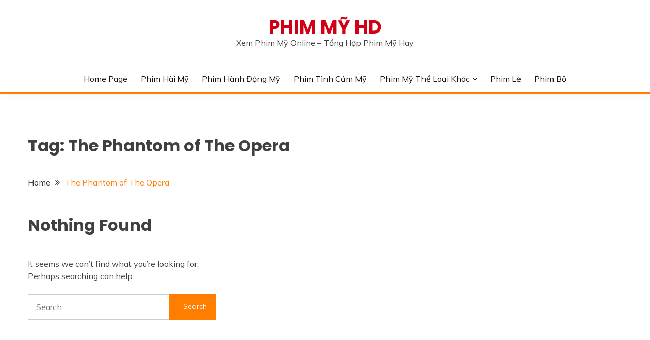

--- FILE ---
content_type: text/css
request_url: https://phimmyhd.com/wp-content/themes/fairy/style.css?ver=541c5fdbc45f438eed543550d10f041f
body_size: 15399
content:
/*
Theme Name: Fairy
Theme URI: https://www.candidthemes.com/themes/fairy
Author: candidthemes
Author URI: https://www.candidthemes.com/
Description: Fairy is a free and minimal WordPress blog theme. It is a Gutenberg ready WordPress theme and compatible with all blocks and patterns of WordPress. This theme is developed based on customizer settings. You can see the live changes that you have made in customizer. Fairy also comes with added custom widgets for author, featured posts and social icons. It has top level menu, social icons, slider, promotional banner, sidebar option, Mailchimp subscription, and many more other features. In addition, it has copyright text, go to the top, footer widgets, blog page options, related posts, sticky sidebar, etc. This theme is lightweight and easy to use theme for travel blog, food blog, technology blog and fashion blog. You can also use this theme for news and magazine sites too. Furthermore, it comes with demo data to make the site like the demo, detailed documentation including video and text, free support via chat and forum. It is developed by the experts WordPress developers so that you will never look for alternatives after using this theme. Try this awesome and carefully crafted theme today. Demo: https://fairy.candidthemes.com/
Version: 1.1.4
Tested up to: 5.5
Requires PHP: 5.6
License: GNU General Prefer License v2 or later
License URI: http://www.gnu.org/licenses/gpl-2.0.html
Text Domain: fairy
Tags: grid-layout, one-column, two-columns, left-sidebar, right-sidebar, custom-background, custom-logo, custom-menu, featured-images, translation-ready, footer-widgets, custom-colors, custom-header, editor-style, rtl-language-support, theme-options, threaded-comments, blog, news

This theme, like WordPress, is licensed under the GPL.
Use it to make something cool, have fun, and share what you've learned.

Fairy is based on Underscores https://underscores.me/, (C) 2012-2020 Automattic, Inc.
Underscores is distributed under the terms of the GNU GPL v2 or later.

Normalizing styles have been helped along thanks to the fine work of
Nicolas Gallagher and Jonathan Neal https://necolas.github.io/normalize.css/
*/

/*--------------------------------------------------------------
>>> TABLE OF CONTENTS:
----------------------------------------------------------------
# Generic
	- Normalize
	- Box sizing
# Base
	- Typography
	- Elements
	- Links
	- Forms
## Layouts
# Components
	- Navigation
	- Posts and pages
	- Comments
	- Widgets
	- Media
	- Captions
	- Galleries
# plugins
	- Jetpack infinite scroll
# Utilities
	- Accessibility
	- Alignments

--------------------------------------------------------------*/

/*--------------------------------------------------------------
# Generic
--------------------------------------------------------------*/

/* Normalize
--------------------------------------------- */

/*! normalize.css v8.0.1 | MIT License | github.com/necolas/normalize.css */

/* Document
	 ========================================================================== */

/**
 * 1. Correct the line height in all browsers.
 * 2. Prevent adjustments of font size after orientation changes in iOS.
 */
html {
	line-height: 1.15;
	-webkit-text-size-adjust: 100%;
}

/* Sections
	 ========================================================================== */

/**
 * Remove the margin in all browsers.
 */
body {
	margin: 0;
}

/**
 * Render the `main` element consistently in IE.
 */
main {
	display: block;
}

/**
 * Correct the font size and margin on `h1` elements within `section` and
 * `article` contexts in Chrome, Firefox, and Safari.
 */
h1 {
	font-size: 2em;
	margin: 0.67em 0;
}

/* Grouping content
	 ========================================================================== */

/**
 * 1. Add the correct box sizing in Firefox.
 * 2. Show the overflow in Edge and IE.
 */
hr {
	box-sizing: content-box;
	height: 0;
	overflow: visible;
}

/**
 * 1. Correct the inheritance and scaling of font size in all browsers.
 * 2. Correct the odd `em` font sizing in all browsers.
 */
pre {
	font-family: monospace, monospace;
	font-size: 1em;
}

/* Text-level semantics
	 ========================================================================== */

/**
 * Remove the gray background on active links in IE 10.
 */
a {
	background-color: transparent;
}

/**
 * 1. Remove the bottom border in Chrome 57-
 * 2. Add the correct text decoration in Chrome, Edge, IE, Opera, and Safari.
 */
abbr[title] {
	border-bottom: none;
	text-decoration: underline;
	text-decoration: underline dotted;
}

/**
 * Add the correct font weight in Chrome, Edge, and Safari.
 */
b,
strong {
	font-weight: bolder;
}

/**
 * 1. Correct the inheritance and scaling of font size in all browsers.
 * 2. Correct the odd `em` font sizing in all browsers.
 */
code,
kbd,
samp {
	font-family: monospace, monospace;
	font-size: 1em;
}

/**
 * Add the correct font size in all browsers.
 */
small {
	font-size: 80%;
}

/**
 * Prevent `sub` and `sup` elements from affecting the line height in
 * all browsers.
 */
sub,
sup {
	font-size: 75%;
	line-height: 0;
	position: relative;
	vertical-align: baseline;
}

sub {
	bottom: -0.25em;
}

sup {
	top: -0.5em;
}

/* Embedded content
	 ========================================================================== */

/**
 * Remove the border on images inside links in IE 10.
 */
img {
	border-style: none;
}

img, iframe, video, object {
	max-width: 100%;
	margin: 0;
}

/* Forms
	 ========================================================================== */

/**
 * 1. Change the font styles in all browsers.
 * 2. Remove the margin in Firefox and Safari.
 */
button,
input,
optgroup,
select,
textarea {
	font-family: inherit;
	font-size: 100%;
	line-height: 1.15;
	margin: 0;
}

/**
 * Show the overflow in IE.
 * 1. Show the overflow in Edge.
 */
button,
input {
	overflow: visible;
}

/**
 * Remove the inheritance of text transform in Edge, Firefox, and IE.
 * 1. Remove the inheritance of text transform in Firefox.
 */
button,
select {
	text-transform: none;
}

/**
 * Correct the inability to style clickable types in iOS and Safari.
 */
button,
[type="button"],
[type="reset"],
[type="submit"] {
	-webkit-appearance: button;
}

/**
 * Remove the inner border and padding in Firefox.
 */
button::-moz-focus-inner,
[type="button"]::-moz-focus-inner,
[type="reset"]::-moz-focus-inner,
[type="submit"]::-moz-focus-inner {
	border-style: none;
	padding: 0;
}

/**
 * Restore the focus styles unset by the previous rule.
 */
button:-moz-focusring,
[type="button"]:-moz-focusring,
[type="reset"]:-moz-focusring,
[type="submit"]:-moz-focusring {
	outline: 1px dotted ButtonText;
}

/**
 * Correct the padding in Firefox.
 */
fieldset {
	padding: 0.35em 0.75em 0.625em;
}

/**
 * 1. Correct the text wrapping in Edge and IE.
 * 2. Correct the color inheritance from `fieldset` elements in IE.
 * 3. Remove the padding so developers are not caught out when they zero out
 *		`fieldset` elements in all browsers.
 */
legend {
	box-sizing: border-box;
	color: inherit;
	display: table;
	max-width: 100%;
	padding: 0;
	white-space: normal;
}

/**
 * Add the correct vertical alignment in Chrome, Firefox, and Opera.
 */
progress {
	vertical-align: baseline;
}

/**
 * Remove the default vertical scrollbar in IE 10+.
 */
textarea {
	overflow: auto;
}

/**
 * 1. Add the correct box sizing in IE 10.
 * 2. Remove the padding in IE 10.
 */
[type="checkbox"],
[type="radio"] {
	box-sizing: border-box;
	padding: 0;
}

/**
 * Correct the cursor style of increment and decrement buttons in Chrome.
 */
[type="number"]::-webkit-inner-spin-button,
[type="number"]::-webkit-outer-spin-button {
	height: auto;
}

/**
 * 1. Correct the odd appearance in Chrome and Safari.
 * 2. Correct the outline style in Safari.
 */
[type="search"] {
	-webkit-appearance: textfield;
	outline-offset: -2px;
}

/**
 * Remove the inner padding in Chrome and Safari on macOS.
 */
[type="search"]::-webkit-search-decoration {
	-webkit-appearance: none;
}

/**
 * 1. Correct the inability to style clickable types in iOS and Safari.
 * 2. Change font properties to `inherit` in Safari.
 */
::-webkit-file-upload-button {
	-webkit-appearance: button;
	font: inherit;
}

/* Interactive
	 ========================================================================== */

/*
 * Add the correct display in Edge, IE 10+, and Firefox.
 */
details {
	display: block;
}

/*
 * Add the correct display in all browsers.
 */
summary {
	display: list-item;
}

/* Misc
	 ========================================================================== */

/**
 * Add the correct display in IE 10+.
 */
template {
	display: none;
}

/**
 * Add the correct display in IE 10.
 */
[hidden] {
	display: none;
}

/* Box sizing
--------------------------------------------- */

/* Inherit box-sizing to more easily change it's value on a component level.
@link http://css-tricks.com/inheriting-box-sizing-probably-slightly-better-best-practice/ */
*,
*::before,
*::after {
	box-sizing: inherit;
}

* {
	min-height: 0;
	min-width: 0;
}

html {
	box-sizing: border-box;
}

/*--------------------------------------------------------------
# Base
--------------------------------------------------------------*/

/* Typography
--------------------------------------------- */
body,
button,
input,
select,
optgroup,
textarea {
	color: #404040;
	font-family: "Mulish", sans-serif;
	font-size: 1rem;
	line-height: 1.5;
}

h1,
h2,
h3,
h4,
h5,
h6 {
	clear: both;
	font-family: "Poppins", sans-serif;
}

/* h1 {
	font-size: 2em;
} */

p {
	margin-bottom: 1.5em;
}

dfn,
cite,
em,
i {
	font-style: italic;
}

blockquote {
	margin: 0 1.5em;
}

address {
	margin: 0 0 1.5em;
}

pre {
	background: #eee;
	font-family: "Courier 10 Pitch", courier, monospace;
	line-height: 1.6;
	margin-bottom: 1.6em;
	max-width: 100%;
	overflow: auto;
	padding: 1.6em;
}

code,
kbd,
tt,
var {
	font-family: monaco, consolas, "Andale Mono", "DejaVu Sans Mono", monospace;
}

abbr,
acronym {
	border-bottom: 1px dotted #666;
	cursor: help;
}

mark,
ins {
	background: #fff9c0;
	text-decoration: none;
}

big {
	font-size: 125%;
}

/* Elements
--------------------------------------------- */
body {
	background: #fff;
}

hr {
	background-color: #ccc;
	border: 0;
	height: 1px;
	margin-bottom: 1.5em;
}

ul,
ol {
	margin: 0 0 1.5em 3em;
}

ul {
	list-style: disc;
}

ol {
	list-style: decimal;
}

li > ul,
li > ol {
	margin-bottom: 0;
	/* margin-left: 1.5em; */
}

dt {
	font-weight: 700;
}

dd {
	margin: 0 1.5em 1.5em;
}

/* Make sure embeds and iframes fit their containers. */
embed,
iframe,
object {
	max-width: 100%;
}

img {
	height: auto;
	max-width: 100%;
}

figure {
	margin: 1em 0;
}

table {
	margin: 0 0 1.5em;
	width: 100%;
}

/* Links
--------------------------------------------- */


a:focus {
	outline: thin dotted;
}

.main-navigation a:focus {
	outline-offset: -2px;
}

a:hover,
a:active {
	outline: 0;
}

/* Forms
--------------------------------------------- */
button,
input[type="button"],
input[type="reset"],
input[type="submit"] {
	border: 1px solid;
	border-color: #ccc #ccc #bbb;
	border-radius: 3px;
	background: #e6e6e6;
	color: rgba(0, 0, 0, 0.8);
	line-height: 1;
	padding: 0.6em 1em 0.4em;
}

button:hover,
input[type="button"]:hover,
input[type="reset"]:hover,
input[type="submit"]:hover {
	border-color: #ccc #bbb #aaa;
}

button:active,
button:focus,
input[type="button"]:active,
input[type="button"]:focus,
input[type="reset"]:active,
input[type="reset"]:focus,
input[type="submit"]:active,
input[type="submit"]:focus {
	border-color: #aaa #bbb #bbb;
}

input[type="text"],
input[type="email"],
input[type="url"],
input[type="password"],
input[type="search"],
input[type="number"],
input[type="tel"],
input[type="range"],
input[type="date"],
input[type="month"],
input[type="week"],
input[type="time"],
input[type="datetime"],
input[type="datetime-local"],
input[type="color"],
textarea {
	color: #666;
	border: 1px solid #ccc;
	border-radius: 3px;
	padding: 3px;
}

input[type="text"]:focus,
input[type="email"]:focus,
input[type="url"]:focus,
input[type="password"]:focus,
input[type="search"]:focus,
input[type="number"]:focus,
input[type="tel"]:focus,
input[type="range"]:focus,
input[type="date"]:focus,
input[type="month"]:focus,
input[type="week"]:focus,
input[type="time"]:focus,
input[type="datetime"]:focus,
input[type="datetime-local"]:focus,
input[type="color"]:focus,
textarea:focus {
	color: #111;
}

select {
	border: 1px solid #ccc;
}

textarea {
	width: 100%;
}

/*--------------------------------------------------------------
# Layouts
--------------------------------------------------------------*/

/*--------------------------------------------------------------
# Components
--------------------------------------------------------------*/

/* Navigation
--------------------------------------------- */
.main-navigation {
	display: block;
	width: 100%;
}

.main-navigation ul {
	display: none;
	list-style: none;
	margin: 0;
	padding-left: 0;
}

.main-navigation ul ul {
	box-shadow: 0 3px 3px rgba(0, 0, 0, 0.2);
	float: left;
	position: absolute;
	top: 100%;
	left: -999em;
	z-index: 99999;
}

.main-navigation ul ul ul {
	left: -999em;
	top: 0;
}

.main-navigation ul ul li:hover > ul,
.main-navigation ul ul li.focus > ul,
.main-navigation ul ul li.focus-visible > ul {
	display: block;
	left: 100%;
}

.main-navigation ul ul a {
	width: 200px;
}

.main-navigation ul li:hover > ul,
.main-navigation ul li.focus > ul,
.main-navigation ul li.focus-visible > ul {
	left: auto;
}

.main-navigation li {
	position: relative;
}

.main-navigation a {
	display: block;
	text-decoration: none;
}

/* Small menu. */
.menu-toggle,
.main-navigation.toggled ul {
	display: block;
}

@media screen and (min-width: 37.5em) {

	.menu-toggle {
		display: none;
	}

	.main-navigation ul {
		display: flex;
		justify-content: flex-end;
		flex-wrap: wrap;
		text-transform: capitalize;
		text-align: left;
	}

	.main-navigation #primary-menu > li {
		margin-right: 20px;
	}

	.main-navigation #primary-menu > li:last-child {
		margin-right: 0px;
	}

	.main-navigation ul ul {
		flex-direction: column;
		padding-top: 20px;
		box-shadow: none;
	}

	.main-navigation ul ul a {
		display: block;
		padding: 10px 15px;
		box-shadow: 0 5px 10px rgba(0, 0, 0, 0.14);
	}

	.main-navigation ul ul ul {
		left: 0;
		z-index: -1;
		padding-top: 0;
	}

	.main-navigation ul ul li:hover > ul,
	.main-navigation ul ul li.focus > ul,
	.main-navigation ul ul li.focus-visible > ul {
		opacity: 1;
		left: 100%;
		visibility: visible;
	}

	.main-navigation ul ul ul {
		left: -999em;
		top: 0;
	}

	.main-navigation ul ul li:hover > ul,
	.main-navigation ul ul li.focus > ul {
		left: 100%;
	}
	.main-navigation ul li:hover > ul, .main-navigation ul li.focus > ul, .main-navigation ul li.focus-visible > ul {
		left: 0;
	}
}

.site-main .comment-navigation,
.site-main
.posts-navigation,
.site-main
.post-navigation {
	margin: 0 0 1.5em;
}

.comment-navigation .nav-links,
.posts-navigation .nav-links,
.post-navigation .nav-links {
	display: flex;
}

.comment-navigation .nav-previous,
.posts-navigation .nav-previous,
.post-navigation .nav-previous {
	flex: 1 0 50%;
}

.comment-navigation .nav-next,
.posts-navigation .nav-next,
.post-navigation .nav-next {
	text-align: end;
	flex: 1 0 50%;
}

/* Posts and pages
--------------------------------------------- */
.sticky {
	display: block;
}

.post,
.page {
	margin: 0 0 30px;
}

.updated:not(.published) {
	display: none;
}

.page-content,
.entry-content,
.entry-summary {
	margin: 1.5em 0 0;
}

.page-links {
	clear: both;
	margin: 0 0 1.5em;
}

/* Comments
--------------------------------------------- */
.comment-content a {
	word-wrap: break-word;
}

.bypostauthor {
	display: block;
}

/* Widgets
--------------------------------------------- */
.widget {
	margin: 0 0 1.5em;
}

.widget select {
	max-width: 100%;
}

/* Media
--------------------------------------------- */
.page-content .wp-smiley,
.entry-content .wp-smiley,
.comment-content .wp-smiley {
	border: none;
	margin-bottom: 0;
	margin-top: 0;
	padding: 0;
}

/* Make sure logo link wraps around logo image. */
.custom-logo-link {
	display: inline-block;
}

/* Captions
--------------------------------------------- */
.wp-caption {
	margin-bottom: 1.5em;
	max-width: 100%;
}

.wp-caption img[class*="wp-image-"] {
	display: block;
	margin-left: auto;
	margin-right: auto;
}

.wp-caption .wp-caption-text {
	margin: 0.8075em 0;
}

.wp-caption-text {
	text-align: center;
}

/* Galleries
--------------------------------------------- */
.gallery {
	margin-bottom: 1.5em;
	display: grid;
	grid-gap: 1.5em;
}

.gallery-item {
	display: inline-block;
	text-align: center;
	width: 100%;
}

.gallery-columns-2 {
	grid-template-columns: repeat(2, 1fr);
}

.gallery-columns-3 {
	grid-template-columns: repeat(3, 1fr);
}

.gallery-columns-4 {
	grid-template-columns: repeat(4, 1fr);
}

.gallery-columns-5 {
	grid-template-columns: repeat(5, 1fr);
}

.gallery-columns-6 {
	grid-template-columns: repeat(6, 1fr);
}

.gallery-columns-7 {
	grid-template-columns: repeat(7, 1fr);
}

.gallery-columns-8 {
	grid-template-columns: repeat(8, 1fr);
}

.gallery-columns-9 {
	grid-template-columns: repeat(9, 1fr);
}

.gallery-caption {
	display: block;
}

/*--------------------------------------------------------------
# Plugins
--------------------------------------------------------------*/

/* Jetpack infinite scroll
--------------------------------------------- */

/* Hide the Posts Navigation and the Footer when Infinite Scroll is in use. */
.infinite-scroll .posts-navigation,
.infinite-scroll.neverending .site-footer {
	display: none;
}

/* Re-display the Theme Footer when Infinite Scroll has reached its end. */
.infinity-end.neverending .site-footer {
	display: block;
}

/*--------------------------------------------------------------
# Utilities
--------------------------------------------------------------*/

/* Accessibility
--------------------------------------------- */

/* Text meant only for screen readers. */
.screen-reader-text {
	border: 0;
	clip: rect(1px, 1px, 1px, 1px);
	clip-path: inset(50%);
	height: 1px;
	margin: -1px;
	overflow: hidden;
	padding: 0;
	position: absolute !important;
	width: 1px;
	word-wrap: normal !important;
}

.screen-reader-text:focus {
	background-color: #f1f1f1;
	border-radius: 3px;
	box-shadow: 0 0 2px 2px rgba(0, 0, 0, 0.6);
	clip: auto !important;
	clip-path: none;
	color: #21759b;
	display: block;
	font-size: 0.875rem;
	font-weight: 700;
	height: auto;
	left: 5px;
	line-height: normal;
	padding: 15px 23px 14px;
	text-decoration: none;
	top: 5px;
	width: auto;
	z-index: 100000;
}

/* Do not show the outline on the skip link target. */
#primary[tabindex="-1"]:focus {
	outline: 0;
}

/* Alignments
--------------------------------------------- */
.alignleft {

	/*rtl:ignore*/
	float: left;

	/*rtl:ignore*/
	margin-right: 1.5em;
	margin-bottom: 1.5em;
}

.alignright {

	/*rtl:ignore*/
	float: right;

	/*rtl:ignore*/
	margin-left: 1.5em;
	margin-bottom: 1.5em;
}

.aligncenter {
	clear: both;
	display: block;
	margin-left: auto;
	margin-right: auto;
	margin-bottom: 1.5em;
}

/*****
	*	GRID BASE CSS

	*	Using flex box rule
	*	'.row' class for grid-container
	*	'.col-' class for grid-column
*/

/* Grid Container CSS Styling
--------------------------------------------- */
.row {
	display: flex;
	flex-wrap: wrap;
	flex-direction: column;
	margin-left: -15px;
	margin-right: -15px;
}

@media screen and (min-width: 992px) {
	.row.row-inverse-md [class*="col-"]:first-child {
		order: 2;
	}

	.row.row-inverse-md [class*="col-"]:last-child {
		order: 1;
	}
}

.row.row-full-width [class*="col-"] {
	flex-basis: 100%;
	max-width: 100%;
}

.row.row-full-width .related-post [class*="col-"] {
	flex-basis: 50%;
	max-width: 50%;
}

.row.row-center-col {
	justify-content: center;
}

.col, [class*="col-"] {
	padding: 0 15px;
}

.col {
	flex: 100%;
	max-width: 100%;
}

.col-1-1 {
	flex: 0 0 100%;
	max-width: 100%;
}

.col-1-2 {
	flex: 0 0 50%;
	max-width: 50%;
}

.col-1-3 {
	flex: 0 0 33.33337%;
	max-width: 33.33337%;
}

.col-2-3 {
	flex: 0 0 66.66667%;
	max-width: 66.66667%;
}

.col-1-4 {
	flex: 0 0 25%;
	max-width: 25%;
}

.col-2-4 {
	flex: 0 0 75%;
	max-width: 75%;
}

@media screen and (max-width: 767px) {
	[class*="col-"] {
		flex: 100%;
		max-width: 100%;
	}

}

@media screen and (min-width: 768px) {
	.row {
		flex-direction: row;
	}

	.col-sm-1-1 {
		flex: 0 0 100%;
		max-width: 100%;
	}

	.col-sm-1-2, .post-navigation .nav-links > * {
		flex: 0 0 50%;
		max-width: 50%;
	}

	.col-sm-1-3 {
		flex: 0 0 33.33337%;
		max-width: 33.33337%;
	}

	.col-sm-2-3 {
		flex: 0 0 66.66667%;
		max-width: 66.66667%;
	}

	.col-sm-1-4 {
		flex: 0 0 25%;
		max-width: 25%;
	}

	.col-sm-2-4 {
		flex: 0 0 75%;
		max-width: 75%;
	}

}

@media screen and (min-width: 992px) {
	.row {
		margin-left: -15px;
		margin-right: -15px;
	}

	.col, [class*="col-"] {
		padding: 0 15px;
	}


	.col-md-1-1, .col-12 {
		flex: 0 0 100%;
		max-width: 100%;
	}

	.col-md-1-2 {
		flex: 0 0 50%;
		max-width: 50%;
	}

	.col-md-1-3 {
		flex: 0 0 33.33337%;
		max-width: 33.33337%;
	}

	.col-md-2-3 {
		flex: 0 0 66.66667%;
		max-width: 66.66667%;
	}

	.col-md-1-4 {
		flex: 0 0 25%;
		max-width: 25%;
	}

	.col-md-2-4 {
		flex: 0 0 75%;
		max-width: 75%;
	}
}

@media screen and (min-width: 1200px) {
	.row {
		margin-left: -20px;
		margin-right: -20px;
	}

	.col, [class*="col-"] {
		padding: 0 20px;
	}

	#primary[class*="col-"],
	.row-inverse-md #secondary[class*="col-"]
	{
		padding: 0 15px 0 20px;
	}
	.row-inverse-md #primary[class*="col-"],
	#secondary[class*="col-"]{
		padding: 0 20px 0 15px;
	}
	.row-full-width #primary[class*="col-"],
	.row-center-width #primary[class*="col-"]
	{
		padding: 0 20px;
	}


	.col-lg-1-1 {
		flex: 0 0 100%;
		max-width: 100%;
	}

	.col-lg-1-2 {
		flex: 0 0 50%;
		max-width: 50%;
	}

	.col-lg-1-3 {
		flex: 0 0 33.33337%;
		max-width: 33.33337%;
	}

	.col-lg-2-3 {
		flex: 0 0 66.66667%;
		max-width: 66.66667%;
	}

	.col-lg-1-4 {
		flex: 0 0 25%;
		max-width: 25%;
	}

	.col-lg-2-4 {
		flex: 0 0 75%;
		max-width: 75%;
	}
}

.container {
	max-width: 1200px;
	padding: 0 15px;
	margin: 0 auto;
}

/*  *	Header Layout CSS
------------------------------------*/
.top-header-toggle-btn{
	display: block;
	text-align: center;
}
.site-header {
	padding: 20px 0 30px;
}

.site-header-v2 .custom-logo-link img {
	margin: 0 auto;
}

.site-header .custom-logo-link {
	display: block;
}

.site-branding .custom-logo-link + .site-title {
	margin-top: 15px;
}

.site-header .custom-logo-link img {
	display: block;
}


.site-header-bottom {
	padding: 15px 0;
	border-width: 0 0 3px;
	border-style: solid;
	border-color: #d10014;
}

.site-header-v2 .site-header-bottom {
	padding: 0;
}

.site-header-v2 .site-header-bottom #primary-menu {
	padding: 15px 0;
}
.top-header-toggle-btn i{
	transition:all 1s;
}

.ct-rotate{
	-webkit-transform: rotate(180deg);
	-moz-transform: rotate(180deg);
	-o-transform: rotate(180deg);
	-ms-transform: rotate(180deg);
	transform: rotate(180deg);
}
@media screen and (max-width: 767px) {
	.site-header-topbar .container{
		display: none;
		padding-top: 10px;
	}
	.site-header-v2 .site-header-top {
		margin-bottom: 15px;
	}

	.site-header-v2 .menu-toggle {
		display: inline-block;
	}

	.main-navigation ul#primary-menu {
		display: none;
	}

	.main-navigation.toggled ul#primary-menu {
		display: block;
	}

	.site-header-menu-top .site-header-bottom {
		padding: 0;
		border-bottom: none;
	}

	.site-header-menu-top {
		background-color: #fff;
		border-width: 0 0 3px;
		padding-bottom: 30px;
		border-style: solid;
		border-color: #d10014;
	}

	.site-header-v2.site-header-menu-top {
		padding-bottom: 30px;
	}
}

@media screen and (min-width: 768px) {
	.top-header-toggle-btn{
		display: none;
	}
	.site-header .row {
		align-items: center;
	}

	.site-header {
		box-shadow: 0 5px 15px rgba(0, 0, 0, 0.04);
		z-index: 2;
		position: relative;
	}

	.site-header #primary-menu > li {
		margin-right: 1.2em;
	}

	.site-header #primary-menu > li:last-child {
		margin-right: 0;
	}

	.site-header-v2 {
		padding: 0px 0 0;
	}

	.site-header-top {
		padding-top: 30px;
		padding-bottom: 30px;
		border-bottom: 1px solid #eee;
	}

	.site-header-bottom {
		padding: 15px 0;
		border-width: 0 0 3px;
		border-style: solid;
		border-color: #d10014;
	}

	.site-header-menu-top .site-header-bottom {
		padding: 0;
		border-bottom: 1px solid #eee;
	}

	.site-header-menu-top .site-header-top {
		margin-bottom: 0;
		padding-bottom: 35px;
		border: none;
	}

	.site-header-menu-top {
		background-color: #fff;
		border-width: 0 0 3px;
		border-style: solid;
		border-color: #d10014;
	}

	#primary-menu {
		flex-wrap: wrap;
	}

	#primary-menu .menu-item-has-children > a:after,
	#primary-menu .page_item_has_children > a:after {
		display: inline-block;
		font-family: 'Fontawesome';
		margin-left: 5px;
	}

	#primary-menu ul .menu-item-has-children > a:after,
	#primary-menu ul .page_item_has_children > a:after {
		transform: rotate(-90deg);
		position: absolute;
		top: 10px;
		right: 5px;
	}

	#primary-menu ul .menu-item-has-children:after,
	#primary-menu ul .page_item_has_children:after {
		content: '';
		display: table;
		clear: both;
	}

	#masthead.site-header #primary-menu > li {
		margin-right: 0;
	}

	#masthead.site-header #primary-menu > li + li {
		margin-left: 1.2rem;
	}
}

@media screen and (min-width: 992px) {
	.site-header-v2 #primary-menu > li {
		margin-right: 2em;
	}

	.site-header-v2 #primary-menu > li:last-child {
		margin-right: 0;
	}

	.site-header-v2 {
		padding: 10px 0 0;
	}

	.site-header-top {
		padding-top: 35px;
		padding-bottom: 35px;
		border-bottom: 1px solid #eee;
	}

	.site-header-v2.left-logo-ad .site-header-top {
		padding-bottom: 35px;
	}

	.site-header-bottom {
		padding: 15px 0;
		border-width: 0 0 3px;
		border-style: solid;
		border-color: #d10014;
	}

	.site-header-menu-top .site-header-bottom {
		padding: 15px 0;
		border-bottom: 1px solid #eee;
	}

	.site-header-menu-top .site-header-top {
		margin-bottom: 0;
		padding-bottom: 35px;
		border: none;
	}

	.site-header-menu-top {
		background-color: #fff;
		border-width: 0 0 3px;
		border-style: solid;
		border-color: #d10014;
	}

	.site-header-left-logo .site-header-bottom {
		padding: 25px 0;
	}

	.close_nav {
		display: none;
	}

	#primary-menu .menu-item-has-children > a:after,
	#primary-menu .page_item_has_children > a:after {
		content: '\f107 ';
	}
}


.site-title {
	margin: 0 0 5px;
	text-transform: uppercase;
	font-weight: 700;
	font-size: 2.3em;
	font-family: 'Poppins', sans-serif;
}

.site-title a {
	text-decoration: none;
}

.site-description {
	margin: 0;
}

.site-title, .site-description {
	line-height: 1;
}

.site-header-left-logo.sticky-header .is-sticky-header, .site-header-v2.sticky-header .is-sticky-header,
.site-header-menu-top.sticky-header .is-sticky-header {
	position: fixed;
	width: 100%;
	left: 0;
	top: 0;
	z-index: 10;
	background-color: #fff;
}

.site-header-left-logo.sticky-header .site-header-bottom.is-sticky-header, .site-header-menu-top.sticky-header .is-sticky-header {
	padding: 15px 0;
}

.admin-bar .site-header-left-logo.sticky-header .is-sticky-header, .admin-bar .site-header-v2.sticky-header .is-sticky-header, .admin-bar .site-header-menu-top.sticky-header .is-sticky-header {
	top: 25px;
}

.site-header-menu-top.sticky-header .is-sticky-header {
	border-bottom: 3px solid #d10014;
}

.site-header-menu-top.sticky-header {
	border-color: transparent;
}

.site-header.site-header-left-logo {
	padding: 0;
}

.site-header.site-header-left-logo .site-header-top,
.site-header.site-header-v2 .site-header-topbar {
	padding: 10px 0;
}

.site-header.site-header-left-logo .site-header-top ul,
.site-header.site-header-v2 .site-header-topbar ul {
	margin: 0;
}

.site-header.site-header-left-logo .site-header-top .site-header-top-menu,
.site-header.site-header-v2 .site-header-topbar .site-header-top-menu {
	list-style: none;
	padding: 0;
	display: flex;
	flex-flow: wrap row;
}

.site-header.site-header-left-logo .site-header-top .social-menu,
.site-header.site-header-left-logo .site-header-bottom #primary-menu,
.site-header.site-header-v2 .site-header-topbar .social-menu,
.site-header.site-header-v2 .site-header-topbar #primary-menu {
	justify-content: flex-end;
}

.site-header.site-header-left-logo .site-header-top .social-menu li a,
.site-header.site-header-v2 .site-header-topbar .social-menu li a {
	width: 25px;
	height: 25px;
	line-height: 25px;
}

.site-header.site-header-left-logo .site-header-top .social-menu li a:before,
.site-header.site-header-v2 .site-header-topbar .social-menu li a:before {
	font-size: 15px;
}

.site-header.site-header-left-logo .site-header-top .site-header-top-menu li,
.site-header.site-header-v2 .site-header-topbar .site-header-top-menu li {
	margin-right: 20px;
}

.site-header.site-header-left-logo .site-header-top .site-header-top-menu li:last-child,
.site-header.site-header-v2 .site-header-topbar .site-header-top-menu li:last-child {
	margin-right: 0px;
}

.site-header.site-header-left-logo .site-header-top .site-header-top-menu li a,
.site-header.site-header-v2 .site-header-topbar .site-header-top-menu li a {
	text-decoration: none;
	color: #141413;
	transition: color 300ms ease-in-out;
}

.site-header.site-header-left-logo .site-header-top .site-header-top-menu li a:hover,
.site-header.site-header-left-logo .site-header-top .site-header-top-menu li a:focus,
.site-header.site-header-v2 .site-header-topbar .site-header-top-menu li a:hover,
.site-header.site-header-v2 .site-header-topbar .site-header-top-menu li a:focus,
.top-header-toggle-btn{
	text-decoration: none;
	color: #d10014;
}

.site-header-left-logo .site-header-top .topbar-flex-grid,
.site-header-v2 .site-header-topbar .topbar-flex-grid {
	display: flex;
	flex-flow: wrap row;
	justify-content: flex-end;
}

.site-header-left-logo .site-header-top .topbar-flex-grid .search-toggle,
.site-header-v2 .site-header-topbar .topbar-flex-grid .search-toggle {
	width: 25px;
	height: 25px;
	line-height: 25px;
	border: none;
	border-radius: 50%;
	padding: 0;
	margin-right: 10px;
}


.site-header-left-logo .site-header-top .topbar-flex-grid .search-toggle:focus,
.site-header-v2 .site-header-topbar .topbar-flex-grid .search-toggle:focus {
	outline: 1px dashed #d10014;
}

.site > .search-section {
	display: flex;
	flex-wrap: wrap;
	align-items: center;
	justify-content: center;
	background-color: rgba(0, 0, 0, 0.75);
	position: fixed;
	left: 0;
	top: 0;
	z-index: 0;
	width: 100%;
	height: 0;
	opacity: 0;
	visibility: hidden;
	transform: scale(0);
	transition: height 300ms ease-in-out,
	opacity 300ms ease-in-out,
	visibility 300ms ease-in-out,
	z-index 300ms ease-in-out,
	transform 300ms ease-in-out;
}

.site > .search-section.ct-search-access {
	width: 100%;
	height: 100%;
	opacity: 1;
	z-index: 35;
	visibility: visible;
	transform: scale(1);
}

.search-section button.close-btn {
	padding: 0;
	width: 40px;
	height: 40px;
	line-height: 40px;
	text-align: center;
	position: absolute;
	top: 35px;
	right: 35px;
}

.container {
	width: 100%;
}

.site-header-v2 .site-header-ad-wrapper {
	max-width: 1000px;
	margin: 2rem auto 0;
}


@media screen and (min-width: 768px) {

	.site-header-v2.left-logo-ad {
		text-align: left;
	}

	.site-header-v2.left-logo-ad .row .col-1-1:first-child {
		flex: 0 0 33.33337%;
		max-width: 33.33337%;
	}

	.site-header-v2.left-logo-ad .row .col-1-1:last-child {
		flex: 0 0 66.66667%;
		max-width: 66.66667%;
	}

	.site-header-v2 .site-header-bottom.left-menu .justify-content-center {
		justify-content: flex-start;
	}


	.site-header-v2.left-logo-ad .site-header-ad-wrapper {
		margin: 0;
		margin-left: auto;
		display: flex;
		justify-content: flex-end;
	}

}

@media screen and (min-width: 768px) and (max-width: 991px) {
	.site-header {
		position: relative;
		z-index: 30;
	}

	.site-header .menu-toggle {
		position: relative;
		top: -40px;
		right: 0px;
		float: right;
		padding: 0.3rem 0rem;
		font-size: 15px;
		display: block;
	}

	.site-header.main-navigation {
		background-color: #fff;
	}

	.site-header .main-navigation.toggled {
		padding-top: 20px;
	}

	.site-header .main-navigation #primary-menu {
		position: absolute;
		width: 100%;
		left: 0;
		background-color: #fff;
		z-index: 5;
		padding-bottom: 10px;
		transition: all 300ms ease-in-out;
		height: 0;
		display: block;
		left: -110%;
		opacity: 0;
	}

	.site-header .main-navigation.toggled #primary-menu {
		height: auto;
		left: 0;
		top: 100%;
		opacity: 1;
	}

	.site-header .main-navigation #primary-menu a {
		padding: 10px 15px;
		border-bottom: 1px solid #f5f5f5;
	}

	.sticky-header.site-header-left-logo {
		position: relative !important;
		top: 0 !important;
	}

	#primary-menu .menu-item-has-children,
	#primary-menu .page_item_has_children {
		position: relative;
	}

	.main-navigation #primary-menu li {
		margin-right: 0;
	}

	.site-header-v2 .main-navigation #primary-menu li:last-child {
		margin-right: 0px;
	}

	#primary-menu .menu-item-has-children > a span {
		display: none;
	}

	#primary-menu .for-sub-menu, .site-header-left-logo #primary-menu .sec-sub-menu {
		position: absolute;
		right: 0;
		top: 0;
		width: 45px;
		height: 45px;
		font-family: 'Fontawesome';
		background: #f5f5f5;
		z-index: 2;
	}

	#primary-menu .sub-menu {
		position: relative !important;
		height: 0 !important;
		left: -100px !important;
		width: 0;
		transition: all 300ms ease-in-out;
		padding-top: 0;
	}

	#primary-menu .sub-menu.open,
	#primary-menu li.focus > ul.sub-menu,
	#primary-menu li.focus-visible > ul.sub-menu,
	#primary-menu .sub-menu.sec-open {
		height: auto !important;
		min-height: 1px;
		float: none;
		width: 100%;
		left: 0 !important;
		padding-top: 0;
	}

	#primary-menu .sub-menu a {
		display: block;
		width: 100%;
	}

	#primary-menu .for-sub-menu:before, .site-header-left-logo #primary-menu .sec-sub-menu:before {
		content: '\f107 ';
		position: absolute;
		width: 45px;
		height: 45px;
		line-height: 45px;
		text-align: center;
		top: 0;
		right: 0;
		color: #000;
		z-index: 3;
	}
}

.site-header-v2 {
	padding-bottom: 0;
}

@media screen and (max-width: 767px) {
	.site-header {
		position: relative;
		text-align: left !important;
		z-index: 30;
	}

	.site-header .menu-toggle {
		position: relative;
		top: -40px;
		right: 0;
		float: right;
		padding: 0.3rem 0.8rem;
		font-size: 15px;
		display: block;
	}

	.site-header .main-navigation {
		background-color: #fff;
	}

	.site-header .main-navigation #primary-menu {
		width: 100%;
		left: 0;
		background-color: #fff;
		z-index: 5;
		padding-bottom: 10px;
		transition: all 300ms ease-in-out;
		height: 0;
		display: block;
		left: -110%;
		opacity: 0;
	}

	.site-header .main-navigation.toggled #primary-menu {
		height: auto;
		left: 0;
		top: 100%;
		opacity: 1;
	}

	.site-header .main-navigation #primary-menu a {
		padding: 10px 15px;
		border-bottom: 1px solid #f5f5f5;
	}

	.sticky-header, .site-header-left-logo.sticky-header .is-sticky-header, .site-header-v2.sticky-header .is-sticky-header, .site-header-menu-top.sticky-header .is-sticky-header {
		position: relative !important;
		top: 0 !important;
	}

	#primary-menu .menu-item-has-children,
	#primary-menu .page_item_has_children {
		position: relative;
	}

	.main-navigation #primary-menu li {
		margin-right: 0;
	}

	#primary-menu .for-sub-menu, #primary-menu .sec-sub-menu {
		position: absolute;
		right: 0;
		top: 0;
		width: 45px;
		height: 45px;
		font-family: 'Fontawesome';
		background: #f5f5f5;
		z-index: 2;
	}

	#primary-menu .sub-menu {
		position: relative !important;
		height: 0 !important;
		left: -100px !important;
		width: 0;
		transition: all 300ms ease-in-out;
		padding-top: 0;
	}

	#primary-menu .sub-menu.open,
	#primary-menu li.focus > ul.sub-menu,
	#primary-menu li.focus-visible > ul.sub-menu,
	#primary-menu .sub-menu.sec-open {
		height: auto !important;
		min-height: 1px;
		float: none;
		width: 100%;
		left: 0 !important;
		padding-top: 0;
	}

	#primary-menu .sub-menu a {
		display: block;
		width: 100%;
	}

	#primary-menu .for-sub-menu:before, #primary-menu .sec-sub-menu:before {
		content: '\f107 ';
		position: absolute;
		width: 45px;
		height: 45px;
		line-height: 45px;
		text-align: center;
		top: 0;
		right: 0;
		color: #000;
		z-index: 3;
	}

	.site-header-v2 .site-header-top {
		margin-bottom: 0;
		padding-top: 20px;
		padding-bottom: 20px;
	}

	.entry-content figure {
		max-width: 100%;
		width: 100% !important;
	}

	.card_body {
		max-width: 100%;
	}

	.site-header.site-header-left-logo .site-header-top,
	.site-header.site-header-v2 .site-header-topbar {
		padding: 12px 0;
	}

	.site-header.site-header-left-logo .site-header-top .row,
	.site-header.site-header-v2 .site-header-topbar .row {
		justify-content: center;
		align-items: center;
	}

	.site-header.site-header-left-logo .site-header-top .row .site-header-top-nav,
	.site-header.site-header-v2 .site-header-topbar .row .site-header-top-nav {
		margin-bottom: 15px;
	}
}

@media screen and (max-width: 400px) {
	.site-header.site-header-left-logo .site-header-top .row .site-header-top-menu li,
	.site-header.site-header-v2 .site-header-topbar .row .site-header-top-menu li {
		font-size: 14px;
		margin-right: 15px;
	}

	.site-header.site-header-left-logo .site-header-top .row .site-header-top-menu li:last-child,
	.site-header.site-header-v2 .site-header-topbar .row .site-header-top-menu li:last-child {
		margin-right: 0px;
	}
}

.menu-toggle {
	width: 45px;
	height: 35px;
	padding: 0px !important;
	text-align: center;
	position: relative !important;
	top: 0 !important;
	margin-top: -40px !important;
	right: 0 !important;
	float: right;
}

.menu-toggle .line {
	width: 27px;
	height: 3px;
	background-color: #fff;
	display: block;
	transition: all 300ms ease-in-out;
	margin-left: auto;
	margin-right: auto;
}

.menu-toggle .line + .line {
	margin-top: 4px;
}

.toggled .menu-toggle .line:last-child {
	display: none;
}

.toggled .menu-toggle .line {
	transform: rotate(45deg);
}

.toggled .menu-toggle .line:nth-child(2) {
	transform: rotate(135deg);
	margin-top: -3px;
}


/*  *	Footer Layout CSS
------------------------------------*/

/* Site Footer Top Section */
.site-footer .site-footer-top {
	padding: 60px 0;
}

.site-footer-top .widget .widget-title {
	font-size: 20px;
	font-weight: 500;
	margin-top: 0;
	margin-bottom: 18px;
}

.site-footer-top .widget ul {
	margin: 0 0 20px;
}

@media screen and (max-width: 991px) {
	.site-footer-top .widget {
		margin-bottom: 2em;
	}

	.site-footer-top .col-1-1:last-child .widget {
		margin-bottom: 0;
	}
}

@media screen and (max-width: 767px) {
	.site-footer-top .widget {
		margin-bottom: 1.8em;
	}

	.site-footer-top .col-1-1:last-child .widget {
		margin-bottom: 0;
	}
}

/* Site Footer Bottom Section */

.site-footer-bottom {
	padding: 40px 0;
}

.site-footer-bottom p, .site-footer-bottom ul {
	margin: 0;
}

.site-footer-bottom .sep {
	padding: 0 15px;
}

.site-footer-bottom a {
	margin-left: 5px;
}

/*  Hero Slider CSS
---------------------------------------------*/
.hero-slider-section {
	padding: 3.5em 0 0;
}

.widget .hero-slider-section,
.widget .hero-slider-section .container {
	padding: 0;
}

.hero-slider-section .slick-slide img {
	width: 100%;
	height: 400px;
	object-fit: cover;
}

.hero_slick-slider .slick-slide img {
	height: 600px;
}

.widget .hero_slick-slider .slick-slide img {
	height: 300px;
}

.hero_slick-slider + .hero-style-carousel {
	margin-top: 30px;
}

.hero-style-carousel .slick-slide {
	margin: 0 5px;
}

.hero_slick-slider .slick-list {
	height: 600px !important;
	overflow: hidden;
}

#secondary .widget .hero_slick-slider .slick-list,
.site-footer .widget .hero_slick-slider .slick-list {
	height: 300px !important;
	overflow: hidden;
}

.hero-style-carousel .slick-list {
	height: 400px !important;
	overflow: hidden;
	margin: 0 -5px;
}

.hero_slick-slider .card .card_body {
	max-width: 800px;
	left: 50%;
	transform: translateX(-50%);
}

.hero_slick-slider .card .card_title {
	font-size: 2.5rem;
	line-height: 1.25;
	margin-top: 0;
	margin-bottom: 0.8em;
}

.hero-slider-section .slick-arrow {
	position: absolute;
	top: 50%;
	transform: translateY(-50%);
	z-index: 3;
	width: auto;
	height: auto;
}

.hero-slider-section .slick-prev {
	left: 3%;
}

.hero-slider-section .slick-next {
	right: 3%;
}

.slick-prev:before, .slick-next:before {
	font-size: 40px;
}

@media screen and (max-width: 991px) {
	.hero-slider-section {
		padding: 1.8em 0 1em;
	}

	.hero_slick-slider .card .card_title {
		font-size: 1.5rem;
	}
}

.card-bg-image .category-label-group {
	margin-bottom: 1em;
}

.meta > * {
	margin-right: 1.5em;
}

.entry-meta > * {
	margin-right: 1em;
	display: inline-block;
}

.meta > *:last-child {
	margin-left: 0;
}

.meta > *:before, .entry-meta .fa {
	display: inline-block;
	margin-right: 5px;
}

.meta a, .entry-meta a {
	text-decoration: none;
}

/*  Archive Page
------------------------------------------*/
.page-header {
	margin-bottom: 2.5em;
}

.page-header .page-title {
	margin-bottom: 10px;
}

.page-header div > p {
	margin-top: 0px;
	margin-bottom: 0;
}

@media screen and (min-width: 1200px) {
	.sec-spacing.single-section, .sec-spacing.archive-list-section {
		padding-top: 3.5em;
	}
}

/*  Single Page
--------------------------------------------------------*/
.post-navigation .nav-links {
	flex-wrap: wrap;
	flex-direction: column;
}

.post-navigation .nav-links > * a {
	text-decoration: none;
	text-align: right;
	display: inline-block;
}

.post-navigation .nav-links > .nav-previous a {
	text-align: left;
}

ul, ol {
	margin-left: 0;
	margin-bottom: 2em;
}

a:focus {
	outline: 1px dashed #f30;
}

.site-main ul li, .site-main ol li {
	margin-bottom: 0.5rem;
}

.post-navigation .nav-links > .nav-previous .nav-subtitle:before {
	margin-right: 10px;
}

.post-navigation .nav-links > .nav-next .nav-subtitle:after {
	margin-left: 10px;
}

.post-navigation .nav-links > * .nav-title {
	display: block;
	font-weight: 600;
}

.pagination .page-numbers {
	padding: 0.5em 1em;
	text-decoration: none;
	margin-right: 3px;
	display: inline-block;
}

@media screen and (max-width: 991px) {
	.pagination {
		margin-bottom: 1.8em;
	}
}

.related-post .card-blog-post .card_title,
.widget .hero_slick-slider .card .card_title {
	/* margin-bottom: 0; */
	font-size: 20px;
}

.related-post .card-blog-post img {
	height: 202px;
	width: 100%;
	object-fit: cover;
}

.author-wrapper {
	display: flex;
	flex-wrap: wrap;
	flex-direction: column;
	padding: 20px;
	border: 1px solid #ddd;
	border-radius: 5px;
	margin-top: 2.5em;
}

.author-wrapper .author {
	max-width: 150px;
}

.fairy_widget_author .profile-wrapper .author img {
	border-radius: 100%;
	height: 150px;
	object-fit: cover;
	object-position: center;
}

.author-description {
	flex: 1;
	max-width: 100%;
	padding-left: 40px;
}

.author-title {
	font-size: 16px;
	font-weight: 600;
}

.author-title a {
	text-decoration: none;
}

.author-title span {
	font-size: 14px;
	color: #554e4e;
}

.author-wrapper .author-social-profiles {
	list-style: none;
	padding-left: 0;
	margin: 0;
	justify-content: flex-start;
}

@media screen and (max-width: 767px) {
	.card-single-article .card_media {
		margin-bottom: 20px;
	}

	.card-single-article ul {
		padding-left: 30px;
	}

	.author-wrapper {
		align-items: center;
	}

	.author-wrapper .author-description {
		padding-left: 0;
	}

	.post-navigation .nav-links {
		flex-direction: row;
	}

	.post-navigation .nav-links > * a {
		text-align: left;
	}

	.post-navigation .nav-links .nav-next a {
		text-align: right;
	}

	.search .col-1-1 .widget-area {
		margin-top: 2em;
	}
}

@media screen and (min-width: 768px) {
	.post-navigation .nav-links {
		flex-direction: row;
		justify-content: space-between;
	}

	.post-navigation .nav-links > * .nav-title {
		display: block;
	}

	.author-wrapper {
		flex-direction: row;
	}
}

/*  Search CSS
--------------------------------------------*/
.search-section .card-blog-post.card-full-width .card_media {
	margin-bottom: 0;
}

.search-section .card-blog-post .card_media img {
	margin-bottom: 20px;
}

.search-section .card-blog-post .entry-title {
	margin-top: 0;
	margin-bottom: 1rem;
}

.search-section .card-blog-post .entry-summary {
	margin-top: 0;
	margin-bottom: 1rem;
}

/*	Comments List Design
---------------------------*/
.post-navigation + .comments-area {
	margin-top: 2em;
}

.comment-list {
	padding-left: 0;
	list-style: none !important;
}

.comment-list ol {
	padding-left: 30px;
	margin-left: 0 !important;
}

.comment-list .children {
	list-style: none !important;
}

.comment-list .comment .comment-body {
	padding: 20px;
	border-radius: 5px;
	background-color: #f5f5f5;
	box-shadow: 2px 3px 6px rgba(0, 0, 0, 0.14);
	margin-bottom: 15px;
}

.ct-dark-mode .comment-list .comment .comment-body {
	background-color: #2b2b2b;
	color: #fff;
}

.ct-dark-mode .comment-list .comment .comment-body time {
	color: #e5e5e5;
}

.comment-list .comment .comment-body a {
	text-decoration: none;
	color: #d10014;
}

.comment-list .comment .comment-body .comment-author img {
	float: left;
	width: 60px;
	border-radius: 5px;
	margin-right: 10px;
}

.comment-list .comment .comment-body .comment-metadata a {
	font-size: 14px;
	color: #555;
}

.comment-list .comment .comment-body .comment-metadata a.comment-edit-link {
	color: #d10014;
	margin-left: 20px;
}

.comment-author.vcard > * {
	display: inline-block;
	vertical-align: middle;
	margin-bottom: 0;
}

.comment-list .comment .comment-body .comment-meta:after, .fairy-content-area:after {
	content: '';
	display: table;
	clear: both;
}

blockquote {
	margin: 0 0 30px;
	padding-left: 20px;
	border-left: 5px solid #d10014;
}

h3 {
	font-size: 1.3rem;
}

h4 {
	font-size: 1.25rem;
}

h5 {
	font-size: 1.1rem;
}

h6 {
	font-size: 1rem;
}

/*  Card CSS
--------------------------------------------*/
.card-bg-image {
	position: relative;
	z-index: 1;
	overflow: hidden;
}

.card-bg-image:after, .card-bg-image.card-promo .card_media a:after {
	content: '';
	position: absolute;
	z-index: 2;
	left: 0;
	top: 0;
	width: 100%;
	height: 100%;
	background-image: linear-gradient(45deg, rgba(209, 0, 20, 0.5), rgba(0, 0, 0, 0.5));
}

.card-bg-image.card-promo:after {
	display: none;
}

.card-bg-image.card-promo .card_media a:after {
	top:0;
	opacity: 1;
	transition: top 350ms ease-in-out,
	opacity 350ms ease-in-out;
	transition-delay: 100ms;
}

.card-bg-image.card-promo:hover .card_media a:after {
	top: 0;
	opacity: 1;
}

.card-bg-image.card-promo .card_body {
	bottom: 50%;
	transform: translateY(50%);
}

.card-bg-image.card-promo .card_title {
	margin: 0;
}

.card-bg-image.card-promo .card_title > a {
	display: block;
	padding: 0.6rem 2rem;
	margin: 0 auto;
	max-width: 85%;
	background-color: rgba(255, 255, 255, 0.25);
	transition: all 350ms ease-in-out;
	transition-delay: 400ms;
	color: #fff;
	text-shadow: 0 3px 6px rgba(0, 0, 0, 0.14);
	position: relative;
	z-index: 1;
}

.card-bg-image.card-promo:hover .card_title a {
	background-color: rgba(255, 255, 255, 0.75);
	color: #d10014;

	animation: promoPulse 2s 1;
}

@keyframes promoPulse {
	0% {
		opaity: 0;
		transform: scale(0);
	}
	50% {
		opaity: 0.5;
		transform: scale(1.05);
	}
	100% {
		opaity: 1;
		transform: scale(1);
	}
}

.card-bg-image .card_media {
	margin: 0;
}

.card-bg-image.card-promo .card_media img {
	display: block;
}

.card-bg-image .card_body {
	position: absolute;
	bottom: 0;
	left: 0;
	z-index: 3;
	width: 100%;
	padding: 0px 20px 3%;
	text-align: center;
}

.card_title, .single .card .entry-title {
	font-size: 20px;
	font-weight: 600;
	margin-top: 0;
	margin-bottom: 0.5em;
	line-height: 1.25;
}

.card_title a, .entry-title a {
	text-decoration: none;
	word-break: break-word;
}

.card-bg-image .card_body a {
	text-decoration: none;
}

.card-blog-post {
	flex-direction: column;
	padding: 20px;
	box-shadow: 2px 5px 20px rgba(0, 0, 0, 0.14);
}

.card-blog-post .card_body .entry-meta {
	margin-bottom: 10px;
}

.card-blog-post .card_body p {
	margin-top: 0px;
}


.card-single-article .card_media {
	flex-basis: 100%;
	max-width: 100%;
}

.category-label-group a {
	font-size: 15px;
}

.card-blog-post .entry-meta * {
	font-size: 14px;
}

.card-blog-post .entry-content {
	margin-top: 0;
}

.widget .hero_slick-slider .card .card_title {
	margin-bottom: 0;
}

@media screen and (min-width: 768px) {
	.card-blog-post {
		flex-direction: row;
		padding: 30px;
	}

	.card-blog-post.reverse-row {
		flex-direction: row-reverse;
	}

	.card-blog-post .card_title, .search .card-blog-post .entry-title,
	.widget .hero_slick-slider .card .card_title {
		font-size: 26px;
	}

	.card-blog-post .card_media {
		flex-basis: 50%;
		max-width: 50%;
	}

	.card-blog-post .card_body {
		flex: 1;
		max-width: 100%;
	}

	.card-blog-post .card_media + .card_body {
		padding-left: 30px;
	}

	.card-blog-post.reverse-row .card_media + .card_body {
		padding-left: 0px;
		padding-right: 30px;
	}

	.card-blog-post .card_media img {
		margin: 0 auto;
		display: block;
	}

	.card-blog-post.card-full-width .card_media {
		flex-basis: 100%;
		max-width: 100%;
		margin-bottom: 20px;
	}

	.card-blog-post.card-full-width .card_media + .card_body {
		padding-left: 0;
		flex-basis: 100%;
		max-width: 100%;
	}

	.card-blog-post.card-full-width.card-single-article .card_media {
		/* flex-basis: inherit !important; */
		/* max-width: none !important; */
		margin-left: 0;
		margin-right: 0;
		margin-bottom: 2em;
	}

	.card-single-article .entry-meta {
		margin-bottom: 2em;
	}
}

@media screen and (min-width: 992px) {
	.row.row-full-width .card-blog-post .card_media {
		flex-basis: 35%;
		max-width: 35%;
	}

	.row.row-full-width .related-post .card-blog-post .card_media,
	.single .row.row-full-width  article .card-blog-post .card_media,
	.row.row-full-width .fairy-three-column .card-blog-post .card_media{
		flex-basis: 100%;
		max-width: 100%;
	}
}

.card-single-article {
	/* padding-top: 0; */
}

.card_media {
	margin: 0;
}

.category-label-group {
	margin-bottom: 0.5em;
}

.category-label-group a {
	display: inline-block;
	padding-bottom: 3px;
	margin-right: 1em;
	position: relative;
	text-decoration: none;
}

.category-label-group.bg-label a {
	padding: 0.3em 0.8em;
}

.category-label-group a:after {
	content: '';
	display: block;
	position: absolute;
	bottom: 0;
	left: 0;
	width: 100%;
	height: 3px;
}

.category-label-group.bg-label a:after {
	display: none;
}

.page-links .post-page-numbers.current, .page-links .post-page-numbers:hover {
	color: #d10014;
}

.page-links .post-page-numbers.current, .page-links .post-page-numbers {
	text-decoration: none;
}

/*  Utilities Classes
---------------------------------------------*/

.sec-spacing, .site-footer-top {
	padding: 2em 0;
}

.promo-section.sec-spacing {
	padding-bottom: 0;
}

@media screen and (max-width: 1200px) {

	.sec-spacing, .site-footer-top {
		padding: 1.5em 0;
	}

	.promo-section.sec-spacing {
		padding-bottom: 0;
	}

}

.fa, .widget[class*="widget_"] > ul li:before, .meta .posted-on:before, .meta .byline:before, .btn:hover:after, .posts-navigation .nav-links a:hover:after, .fairy-menu-social li a, .post-navigation .nav-links > .nav-previous .nav-subtitle:before, .post-navigation .nav-links > .nav-next .nav-subtitle:after, .breadcrumb-trail .trial-items li + li:before, .breadcrumbs ul li + li:before {
	display: inline-block;
	font-family: 'Fontawesome';
}

.double-angle-right:before, .widget[class*="widget_"] > ul li:before, .breadcrumb-trail .trial-items li + li:before, .breadcrumbs ul li + li:before {
	content: '\f101';
}

.user-circle:before, .meta .byline:before {
	content: '\f2bd';
}

.calendar-o:before, .meta .posted-on:before {
	content: '\f133';
}

.logn-arrow-right:before, .btn:hover:after, .posts-navigation .nav-links a:hover:after, .post-navigation .nav-links > .nav-next .nav-subtitle:after {
	content: '\f178';
}

.long-arrow-left:before, .posts-navigation .nav-links .nav-previous a:hover:after, .post-navigation .nav-links > .nav-previous .nav-subtitle:before {
	content: '\f177';
}

.fairy-menu-social li a.website:before {
	content: "\f08e";
}

.facebook:before, .fairy-menu-social li a[href*="facebook.com"]:before {
	content: '\f09a';
}

.twitter:before, .fairy-menu-social li a[href*="twitter.com"]:before {
	content: '\f099';
}

.linkedin:before, .fairy-menu-social li a[href*="linked.com"]:before, .fairy-menu-social li a[href*="linkedin.com"]:before {
	content: '\f0e1';
}

.github:before, .fairy-menu-social li a[href*="github.com"]:before {
	content: '\f09b';
}

.instagram:before, .fairy-menu-social li a[href*="instagram.com"]:before {
	content: '\f16d';
}

.pinterest:before, .fairy-menu-social li a[href*="pinterest.com"]:before {
	content: '\f0d2';
}

.youtube:before, .fairy-menu-social li a[href*="youtube.com"]:before {
	content: '\f167';
}

.vk:before, .fairy-menu-social li a[href*="vk.com"]:before {
	content: '\f189';
}

.telegram:before, .fairy-menu-social li a[href*="telegram.com"]:before, .fairy-menu-social li a[href*="t.me"]:before {
	content: '\f2c6';
}

/*  Flex Utility CSS
-----------------------------*/

.d-flex, .fairy-latest .list-post .post-block-style, .fairy-popular .list-post .post-block-style, .newsletter-content .mc4wp-form .mc4wp-form-fields,
.fairy_widget_author .fairy-menu-social, .social-menu, .search-form, .card-blog-post,
.author-wrapper .author-social-profiles, .breadcrumb-trail .trial-items, .breadcrumbs ul, .theiaStickySidebar > div > div {
	display: -webkit-box;
	display: -ms-flexbox;
	display: flex;
}

.flex-wrap, .fairy-latest .list-post .post-block-style, .fairy-popular .list-post .post-block-style,
.fairy_widget_author .fairy-menu-social, .social-menu,
.newsletter-content .mc4wp-form .mc4wp-form-fields, .search-form, .card-blog-post,
.author-wrapper .author-social-profiles, .breadcrumb-trail .trial-items, .breadcrumbs ul, .theiaStickySidebar > div > div {
	-ms-flex-wrap: wrap;
	flex-wrap: wrap;
}

.flex-nowrap {
	-ms-flex-wrap: nowrap;
	flex-wrap: nowrap;
}

.flex-row, .fairy-latest .list-post .post-block-style,
.flex-row, .fairy-popular .list-post .post-block-style,
.newsletter-content .mc4wp-form .mc4wp-form-fields,
.fairy_widget_author .fairy-menu-social, .social-menu, .search-form,
.author-wrapper .author-social-profiles, .breadcrumb-trail .trial-items, .breadcrumbs ul, .theiaStickySidebar > div > div {
	-webkit-box-orient: horizontal;
	-webkit-box-direction: normal;
	-ms-flex-direction: row;
	flex-direction: row;
}

.flex-col {
	-webkit-box-orient: vertical;
	-webkit-box-direction: normal;
	-ms-flex-direction: column;
	flex-direction: column;
}

.justify-content-center, .main-navigation ul.justify-content-center {
	justify-content: center;
}

.justify-content-left {
	justify-content: flex-start;
}

.justify-content-right {
	justify-content: flex-end;
}

.align-items-center, .theiaStickySidebar > div > div {
	align-items: center;
}

.text-left, .main-navigation ul ul a {
	text-align: left;
}

.text-center {
	text-align: center;
}

.text-right {
	text-align: right;
}

.wp-block-cover {
	margin-bottom: 20px;
}

.comments-area {
	margin-top: 2em;
}

.comment-reply-title {
	margin-bottom: 10px;
}

.comment-notes {
	margin-top: 5px;
	margin-bottom: 1.5rem;
}

.comment-form p > label {
	margin-bottom: 2px;
	display: inline-block;
}

.comment-form p[class*="comment-form-"] {
	margin-bottom: 1em;
}

.post-password-form input[type="password"] {
	margin-top: 10px;
	margin-bottom: 15px;
}

input[type=text], input[type=email], input[type=password], input[type=search], input[type=file], input[type=number], input[type=datetime], input[type=url], select, textarea {
	width: 100%;
	display: block;
	padding: 0 15px;
}

input[type=text]:focus, input[type=email]:focus, input[type=password]:focus, input[type=search]:focus, input[type=file]:focus, input[type=number]:focus, input[type=datetime]:focus, input[type=url]:focus, select:focus, textarea:focus {
	outline: 1px dashed #d10014;
	border: none;
}

input[type=text], input[type=email], input[type=password], input[type=search], input[type=file], input[type=datetime], input[type=url], select {
	height: 40px;
	line-height: 40px;
}

.transi-main, .widget a, .search-form .search-submit, .btn, .category-label-group a, .card_title a,
.meta a, .entry-meta a, .posts-navigation .nav-links a, .fairy-menu-social li a, .post-navigation .nav-links > * a, .wp-block-button__link, button, input[type="button"], input[type="reset"], input[type="submit"], .pagination .page-numbers {
	-webkit-transition: 400ms linear;
	-moz-transition: 400ms linear;
	-ms-transition: 400ms linear;
	-o-transition: 400ms linear;
	transition: 400ms linear;
}

/*  Search Form Design CSS
-----------------------------------*/

.search-form .search-field {
	width: 100%;
	height: 50px;
	line-height: 50px;
	border-radius: 0;
	padding: 0 15px;
	/* margin-bottom: 10px; */
}

.search-form > label {
	flex-basis: 75%;
	max-width: 75%;
}

.widget_search .search-form > label {
	flex-basis: 60%;
	max-width: 60%;
}

.search-form .search-field:focus {
	outline: 0;
	/* border: 0; */
}

.search-form .search-submit {
	padding: 0.8em 2em;
	cursor: pointer;
	border: none;
	border-radius: 0;
	flex: 1;
	max-width: 100%;
}

@media screen and (min-width: 768px) {
	/* .search-form {
        flex-direction: row;
    } */
}


/*****
	*	Widget Style CSS
----------------------------*/

/* 	Widget Title Design CSS
----------------------------------*/
.fairy-before-footer-widgets {
	background-color: #fff;
}

.widget .widget-title {
	font-size: 20px;
	line-height: 1.125;
	margin-top: 0;
	margin-bottom: 1.5em;
}

.widget .widget-title:after {
	content: '';
	display: block;
	width: 50px;
	height: 4px;
	margin-top: 8px;
}

.fairy-widget-title-one .widget-area .widget .widget-title {
	text-align: center;
}

.fairy-widget-title-one .widget-area .widget .widget-title:after {
	margin: 8px auto 0;
}

.fairy-widget-title-two .widget .widget-title {
	display: flex;
	flex-flow: wrap row-reverse;
	justify-content: flex-end;
	align-items: center;
}

.fairy-widget-title-two .widget .widget-title:after {
	margin: 0 10px 0 0;
	width: 30px;
}

.fairy-widget-title-three .widget .widget-title {
	text-align: center;
	padding: 8px 15px;
	border: 1px solid #fff;
}

.fairy-widget-title-three .widget-area .widget .widget-title {
	border: 1px solid #ccc;
}

.fairy-widget-title-three .widget .widget-title:after {
	display: none;
}

.widget ul {
	margin: 0;
	padding-left: 0px;
	list-style: none;
}

.widget ul li {
	margin-bottom: 0.8em;
	position: relative;
}

.widget[class*="widget_"] > ul li {
	margin-bottom: 0.8em;
	padding-left: 20px;
	position: relative;
}

.widget ul li:last-child {
	margin-bottom: 0;
}

.widget[class*="widget_"] > ul li:before {
	position: absolute;
	left: 0;
}

.widget a {
	text-decoration: none;
}

.widget-area .widget {
	padding: 2em;
	box-shadow: 2px 5px 20px rgba(0, 0, 0, 0.14);
}

.fairy-before-footer-widgets.widget-area .widget,
.fairy-after-slider-widgets.widget-area .widget {
	box-shadow: none;
}

.widget-area .widget-title {
	margin-top: 0;
	margin-bottom: 1.3em;
}

.fairy_widget_author {
	text-align: center;
}

.fairy_widget_author .widget-title:after {
	margin: 3px auto 0;
}

.fairy_widget_author .profile-wrapper .author {
	margin: 0 auto 1em;
	width: 200px;
	height: 200px;
	overflow: hidden;
}

.fairy_widget_author .profile-wrapper .author img {
	max-width: 100%;
	height: 100%;
	object-fit: cover;
	border-radius: 100%;
}

.fairy_widget_author .fairy-menu-social, .social-menu {
	padding-left: 0;
	margin: 0;
	list-style: none;
}

.site-footer-bottom .social-menu {
	justify-content: center;
	margin-bottom: 1.5em;
}

.fairy_widget_author .fairy-menu-social {
	justify-content: center;
}

.fairy-menu-social li, .social-menu li {
	margin-right: 0.5em;
	padding-left: 0 !important;
}

.fairy-menu-social li:last-child, .social-menu li:last-child {
	margin-right: 0em;
}

.widget .fairy-menu-social li:before, .widget .social-menu li:before {
	display: none;
}

.fairy-menu-social li a, .social-menu li a {
	display: block;
	width: 30px;
	height: 30px;
	line-height: 30px;
	text-align: center;
	border-radius: 50%;
	overflow: hidden;
	background-color: #eee;
	font-size: 0;
	text-decoration: none !important;
}

.profile-wrapper .fairy-menu-social li a {
	border-radius: 5px;
}

.fairy-menu-social li a:hover {
	box-shadow: 5px 5px 10px rgba(0, 0, 0, 0.15);
	transform: translateY(5px);
}

#fairy-social-icons-2 .social-menu li a {
	width: 40px;
	height: 40px;
	line-height: 40px;
}

#fairy-social-icons-2 .social-menu li a:before {
	font-size: 20px;
}

.fairy-menu-social li a:before, .social-menu li a:before {
	font-size: 18px;
}

.widget.fairy-latest .list-post li,
.widget.fairy-popular .list-post li {
	margin-bottom: 1em;
	padding-bottom: 1em;
	border-bottom: 1px solid #ddd;
}

.widget.fairy-latest .list-post li:last-child,
.widget.fairy-popular .list-post li:last-child {
	margin-bottom: 0em;
	padding-bottom: 0em;
	border-bottom: none;
}

.widget.fairy-latest .list-post .post-thumb,
.widget.fairy-popular .list-post .post-thumb {
	-ms-flex-preferred-size: 100px;
	flex-basis: 100px;
	max-width: 3100px;
	overflow: hidden;
	border-radius: 5px;
}

.widget.fairy-latest .list-post .post-thumb img,
.widget.fairy-popular .list-post .post-thumb img {
	display: block;
}

.widget.fairy-latest .list-post .post-content,
.widget.fairy-popular .list-post .post-content {
	-ms-flex-preferred-size: calc(100% - 100px);
	flex-basis: calc(100% - 100px);
	max-width: calc(100% - 100px);
}

.widget.fairy-latest .list-post .post-thumb + .post-content,
.widget.fairy-popular .list-post .post-thumb + .post-content {
	padding-left: 10px;
}

.widget.fairy-latest .list-post .post-content .category-label-group a, .widget.fairy-latest .list-post .post-content .post-meta,
.widget.fairy-popular .list-post .post-content .category-label-group a, .widget.fairy-popular .list-post .post-content .post-meta {
	font-size: 14px;
}

.widget.fairy-latest .list-post .post-content .post-title,
.widget.fairy-popular .list-post .post-content .post-title {
	font-size: 18px;
	margin: 0 0 2px;;
}

.widget.fairy-latest .list-post .post-content .category-label-group,
.widget.fairy-popular .list-post .post-content .category-label-group {
	margin-bottom: 5px;
}

.widget.fairy-latest .list-post .post-content .post-meta .fa,
.widget.fairy-popular .list-post .post-content .post-meta .fa {
	margin-right: 5px;
}

@media screen and (min-width: 768px) and (max-width: 991px) {
	.widget.fairy-latest .list-post .post-thumb,
	.widget.fairy-popular .list-post .post-thumb {
		-ms-flex-preferred-size: 150px;
		flex-basis: 150px;
		max-width: 150px;
	}

	.widget.fairy-latest .list-post .post-content,
	.widget.fairy-popular .list-post .post-content {
		flex: 1;
		max-width: 100%;
	}

	.widget.fairy-popular .list-post .post-block-style,
	.widget.fairy-popular .list-post .post-block-style {
		align-items: center;
	}
}

@media screen and (max-width: 767px) {
	.widget.fairy-latest .list-post .post-thumb,
	.widget.fairy-popular .list-post .post-thumb {
		-ms-flex-preferred-size: 150px;
		flex-basis: 150px;
		max-width: 150px;
		margin-right: 15px;
	}

	.widget.fairy-latest .list-post .post-content,
	.widget.fairy-popular .list-post .post-content {
		flex: 1;
		max-width: 100%;
	}

	.widget.fairy-latest .list-post .post-block-style,
	.widget.fairy-popular .list-post .post-block-style {
		align-items: center;
	}
}

@media screen and (max-width: 500px) {
	.widget.fairy-latest .list-post .post-thumb,
	.widget.fairy-popular .list-post .post-thumb {
		-ms-flex-preferred-size: 100px;
		flex-basis: 100px;
		max-width: 100px;
		margin-right: 5px;
	}
}

@media screen and (max-width: 500px) {
	.widget.fairy-latest .list-post .post-thumb,
	.widget.fairy-popular .list-post .post-thumb {
		-ms-flex-preferred-size: 80px;
		flex-basis: 80px;
		max-width: 80px;
	}
}

@media screen and (min-width: 992px) {
	.widget-area .widget {
		padding: 2em;
	}
}

@media screen and (min-width: 1200px) {
	.widget-area .widget {
		margin-bottom: 30px;
	}

	.fairy-before-footer-widgets.widget-area .widget,
	.fairy-after-slider-widgets.widget-area .widget {
		margin-bottom: 0;
	}
}

figcaption {
	font-size: 14px;
}


/* Button Style CSS
---------------------------------------*/
.btn, .posts-navigation .nav-links a, .wp-block-button__link,
button, input[type="button"], input[type="reset"], input[type="submit"], .ajax-pagination .show-more {
	padding: 0.5em 1.5em;
	display: inline-block;
	border: 1px solid transparent;
	background-color: transparent;
	border-radius: 5px;
	text-decoration: none;
	font-size: 14px;
	position: relative;
	line-height: 1.5;
	cursor: pointer;
	color: #fff;
}

input[type="button"], input[type="reset"], input[type="submit"] {
	min-height: 45px;
}

[type=checkbox], [type=radio] {
	margin-right: 5px;
}

.btn:hover, .posts-navigation .nav-links a:hover {
	padding-right: 2.8em;
}

.btn:hover {
	color: #fff;
}

.btn:hover:after, .posts-navigation .nav-links a:hover:after, .posts-navigation .nav-links .nav-previous a:hover:after {
	position: absolute;
	right: 15px;
	top: 50%;
	transform: translateY(-50%);
	transition: all 400ms linear;
	transition-delay: 100ms;
}

.site-footer a, .site-footer p, .site-footer span, .site-footer {
	color: #fff;
}

.wp-block-button.is-style-outline .wp-block-button__link {
	background-color: transparent;
	border-width: 1px;
}

.posts-navigation .nav-links .nav-previous a:hover {
	padding-right: 1.5em;
	padding-left: 2.8em;
}

.posts-navigation .nav-links .nav-previous a:hover:after {
	right: auto;
	left: 15px;
}

.wp-block-button + .wp-block-button {
	margin-top: 1rem;
}

/* 404 ERROR PAGE CSS
------------------------------*/
.error-404 {
	padding: 5em 0;
}

.error-404-content {
	max-width: 800px;
	margin: 0 auto;
	text-align: center;
}

.error-404-title, .error-404 .page-title {
	margin: 0;
	line-height: 1.125;
}

.error-404-title {
	font-size: 5.5rem;
	margin-bottom: 0.35em;
}

.error-404 .page-title {
	font-weight: 500;
}

.error-404 .search-form .search-field:focus {
	opacity: 0.98;
	background-color: #fff;
}

/*	Go To Top Button Design CSS
----------------------------------------*/
.footer-go-to-top {
	padding: 10px 20px;
	border-radius: 5px;
	font-size: 14px;
	color: #fff;
	background-color: #d10014;
	position: fixed;
	bottom: 30px;
	right: 30px;
	opacity: 0;
	z-index: 20;
}

.footer-go-to-top.show {
	opacity: 1;
}

.entry-content:after {
	content: '';
	display: table;
	clear: both;
}

body, body.post, body.page {
	margin: 0;
}

.wp-block-table, .wp-block-table.is-style-stripes {
	border: none;
	margin-bottom: 30px;
}

.wp-block-table table th, .wp-block-table table td {
	padding: 8px;
}

.wp-block-table table th, .wp-block-table table td {
	border-bottom: 1px solid transparent;
}

.wp-block-table table {
	border-top: 1px solid transparent;
	text-align: left;
	margin-bottom: 0;
}

.wp-block-table figcaption {
	margin-top: 8px;
}

.wp-block-table.is-style-stripes table,
.wp-block-table.is-style-stripes table th,
.wp-block-table.is-style-stripes table td {
	border: none;
}

.ct-dark-mode a:hover {
	text-decoration: underline !important;
}

.wp-calendar-table {
	text-align: center;
}

.wp-calendar-table caption {
	padding: 5px 10px;
	margin-bottom: 5px;
	font-weight: 700;
}

.tagcloud .tag-cloud-link {
	padding: 8px 15px;
	border-radius: 5px;
	margin: 0 2px 5px 0;
	display: inline-block;
	color: #777;
}

.widget.widget_mc4wp_form_widget {
	text-align: left;
}

/* .widget.widget_mc4wp_form_widget .widget-title:after {
	margin-left: auto;
	margin-right: auto;
} */

.widget.widget_mc4wp_form_widget input[type="email"] {
	margin-top: 10px;
	text-align: center;
}

.widget.widget_mc4wp_form_widget input[type="submit"] {
	width: 100%;
	color: #fff;
}

.widget.widget_mc4wp_form_widget .mc4wp-form-fields p {
	margin: 10px 0;
}

.site-footer .calendar_wrap {
	padding: 10px;
	border-radius: 5px;
}

.site-header.site-header-v2 {
	padding-top: 0;
}

.site-footer .widget.widget_mc4wp_form_widget {
	padding: 50px 25px;
	border: 1px solid #fff;
	border-radius: 5px;
}

.newsletter-section {
	padding: 2rem 0 4rem;
}

.newsletter-content {
	padding: 1.5rem 2rem;
	box-shadow: 1px 4px 8px rgba(0, 0, 0, 0.14);
	border-radius: 5px;
}

.newsletter-content .row {
	align-items: flex-end;
}

.newsletter-content h2 {
	margin: 0 0 0.5rem;
}

.newsletter-content h2 + p {
	margin: 0;
}

.newsletter-content .mc4wp-form p {
	margin: 0;
}

.newsletter-content .mc4wp-form .mc4wp-form-fields {
	align-items: center;
}

.newsletter-content .mc4wp-form .mc4wp-form-fields p:first-child {
	flex: 0 0 75%;
	max-width: 75%;
}

.newsletter-content .mc4wp-form .mc4wp-form-fields p:last-child {
	flex: 0 0 25%;
	max-width: 25%;
}

.newsletter-content .mc4wp-form .mc4wp-form-fields p input {
	height: 50px;
	border-radius: 0 5px 5px 0;
}

.newsletter-content .mc4wp-form .mc4wp-form-fields p input[type="submit"] {
	color: #fff;
	text-transform: uppercase;
	letter-spacing: 1px;
}

.newsletter-content .mc4wp-form .mc4wp-form-fields p input[type="email"] {
	line-height: 50px;
	border-radius: 5px 0 0 5px;
}

.newsletter-section label {
	font-size: 0;
	display: block;
}

@media screen and (min-width: 992px) {
	.newsletter-content {
		padding: 3rem 4rem;
	}
}

@media screen and (max-width: 991px) {
	.newsletter-content h2 + p {
		margin-bottom: 30px;
	}

	.card-bg-image.card-promo {
		margin-bottom: 15px;
	}
}

@media screen and (max-width: 767px) {
	.newsletter-content .col-1-1 {
		width: 100%;
	}
}

@media screen and (max-width: 500px) {

	.newsletter-content .mc4wp-form .mc4wp-form-fields p:first-child {
		flex: 0 0 100%;
		max-width: 100%;
		margin-bottom: 15px;
	}

	.newsletter-content .mc4wp-form .mc4wp-form-fields p:last-child {
		flex: 0 0 100%;
		max-width: 100%;
	}

	.newsletter-content .mc4wp-form .mc4wp-form-fields input[type="submit"] {
		border-radius: 5px;
		width: 100%;
	}
}

/* Breadcrumb Style */

.breadcrumb-trail .trial-items, .breadcrumbs ul {
	padding-left: 0;
	margin-bottom: 0;
	list-style: none;
}

.breadcrumb-trail .trial-items a, .breadcrumbs ul a {
	text-decoration: none;
	color: #333;
	transition: color 300ms;
}

.breadcrumb-trail .trial-items li, .breadcrumbs ul li {
	margin-bottom: 0;
	line-height: 1;
}

.breadcrumb-trail .trial-items a:hover, .breadcrumbs ul a:hover, .breadcrumb-trail .trial-items .trial-end a, .breadcrumbs ul li:last-child a {
	text-decoration: none;
	color: #d10014;
}

.breadcrumb-trail .trial-items li + li:before, .breadcrumbs ul li + li:before {
	display: inline-block;
	vertical-align: top;
	padding: 0 10px;
	color: #333;
}

span.breadcrumb {
	display: inline-block;
	margin-right: 20px;
	padding: 5px 15px;
	vertical-align: middle;
	border: 1px solid #404040;
	border-radius: 5px;
}

.fairy-breadcrumb-wrapper {
	margin-bottom: 30px;
}

.ajax-pagination .show-more .fa {
	display: none;
}

.ajax-pagination .show-more .fa-spinner {
	display: inline-block;
}

/* Entry-content Css Style */
.entry-content table {
	border-collapse: collapse;
}

.entry-content table th, .entry-content table td {
	border: 1px solid #ddd;
	padding: 10px;
}

.entry-content dl a,
.entry-content table a,
.entry-content ul a {
	color: #d10014;
}

/* Blog Grid Style */
.fairy-content-area {
	display: flex;
	flex-flow: wrap row;
	margin: 0 -15px;
}

.fairy-content-area > * {
	flex-basis: 100%;
	max-width: 100%;
	padding: 0 15px;
}

.fairy-content-area.fairy-masonry > * {
	padding: 0 15px 15px;
	margin-bottom: 0 !important;
}

@media screen and (max-width: 767px) {
	.fairy-content-area {
		margin-left: 0 !important;
		margin-right: 0 !important;
	}

	.fairy-content-area > * {
		padding: 0;
	}
}

@media screen and (min-width: 992px) {
	.fairy-content-area.fairy-two-column > * {
		flex-basis: 50%;
		max-width: 50%;
	}

	.fairy-content-area.fairy-three-column > * {
		flex-basis: 33.3337%;
		max-width: 33.3337%;
	}

	.fairy-content-area.fairy-two-column.fairy-masonry, .fairy-content-area.fairy-three-column.fairy-masonry {
		display: block;
	}

	.fairy-content-area.fairy-masonry > * {
		float: left;
		height: auto;
		max-height: max-content;
		padding: 0 15px 30px;
		margin-bottom: 0 !important;
	}

	.fairy-content-area.fairy-two-column.fairy-masonry > * {
		width: 50%;
	}

	.fairy-content-area.fairy-three-column.fairy-masonry > * {
		width: 33.3337%;
	}

	.fairy-content-area.fairy-masonry > * {
		margin-bottom: 10px;
		position: relative;
	}
}

.fairy-content-area.fairy-alternate > * {
	flex-basis: 100%;
	max-width: 100%;
}

@media screen and (min-width: 992px) {
	.fairy-content-area.fairy-alternate > *:nth-child(2n), .fairy-content-area.fairy-alternate > *:nth-child(n+3) {
		flex-basis: 50%;
		max-width: 50%;
	}

	.fairy-content-area.fairy-alternate > *:nth-child(3n+1) {
		flex-basis: 100%;
		max-width: 100%;
	}
}

.fairy-content-area.fairy-two-column > * > .card-blog-post, .fairy-content-area.fairy-three-column > * > .card-blog-post, .fairy-content-area.fairy-alternate > * > .card-blog-post {
	margin: 0;
	height: 100%;
	padding: 15px;
}

.fairy-content-area.fairy-two-column > * > .card-blog-post, .fairy-content-area.fairy-three-column > * > .card-blog-post {
	flex-direction: row;
}

.fairy-content-area.fairy-two-column > * > .card-blog-post > *, .fairy-content-area.fairy-three-column > * > .card-blog-post > *, .fairy-content-area.fairy-alternate > *:nth-child(2n) > .card-blog-post > *, .fairy-content-area.fairy-alternate > *:nth-child(n+3) > .card-blog-post > * {
	flex-basis: 100%;
	max-width: 100%;
	padding: 0;
}

.fairy-content-area.fairy-two-column > * > .card-blog-post > .card_media, .fairy-content-area.fairy-three-column > * > .card-blog-post > .card_media, .fairy-content-area.fairy-alternate > * > .card-blog-post > .card_media {
	margin-bottom: 15px;
}

@media screen and (min-width: 992px) {
	.fairy-content-area.fairy-alternate > article:nth-child(1) > .card-blog-post > .card_media,
	.fairy-content-area.fairy-alternate > article:nth-child(1) > .card-blog-post > .card_media + .card_body,
	.fairy-content-area.fairy-alternate > article:nth-child(3n+1) > .card-blog-post > .card_media,
	.fairy-content-area.fairy-alternate > article:nth-child(3n+1) > .card-blog-post > .card_media + .card_body {
		flex-basis: 50%;
		max-width: 50%;
	}

	.fairy-content-area.fairy-alternate > *:nth-child(3n+1) > .card-blog-post > .card_media + .card_body {
		padding-left: 30px;
	}

	.fairy-content-area.fairy-alternate > *:nth-child(3n+1) > .card-blog-post.reverse-row > .card_media + .card_body {
		padding-left: 0px;
		padding-right: 30px;
	}

	.fairy-content-area.fairy-alternate > article:nth-child(1) > .card-blog-post.card-full-width > *,
	.fairy-content-area.fairy-alternate > article:nth-child(3n+1) > .card-blog-post.card-full-width > * {
		flex-basis: 100%;
		max-width: 100%;
	}

	.fairy-content-area.fairy-alternate > article:nth-child(1) > .card-blog-post > .card_media,
	.fairy-content-area.fairy-alternate > article:nth-child(3n+1) > .card-blog-post > .card_media {
		margin-bottom: 0;
	}

	.fairy-content-area.fairy-alternate > article:nth-child(1) > .card-blog-post > .card_media + .card_body,
	.fairy-content-area.fairy-alternate > article:nth-child(3n+1) > .card-blog-post > .card_media + .card_body {
		padding-left: 0;
	}

	.fairy-content-area.fairy-alternate > article:nth-child(1) > .card-blog-post.card-full-width > .card_media,
	.fairy-content-area.fairy-alternate > article:nth-child(3n+1) > .card-blog-post.card-full-width > .card_media {
		margin-bottom: 15px;
	}
}

@media screen and (max-width: 991px) {
	#secondary,
	#primary{
		width: 100%;
	}
	#primary article.post,
	#primary article.page{
		width: 100%;
	}
	.fairy-content-area.fairy-masonry > *{
		padding: 0 0 30px;
	}
	.theiaStickySidebar {
		position: relative !important;
		left: 0 !important;
	}
}

/***********
	*  Colors CSS
-------------------------------------- */

/*  Primary Color CSS
---------------------------------------*/

.primary-color, p a, h1 a, h2 a, h3 a, h4 a, h5 a, .author-title a, figure a, table a, span a, strong a, li a, h1 a, .btn-primary-border, .main-navigation #primary-menu > li > a:hover, .widget-area .widget a:hover, .widget-area .widget a:focus,
.card-bg-image .card_body a:hover, .main-navigation #primary-menu > li.focus > a, .main-navigation #primary-menu > li.focus-visible > a, .category-label-group a:hover, .card_title a:hover, .card-blog-post .entry-meta a:hover, .site-title a:visited, .post-navigation .nav-links > * a:hover, .post-navigation .nav-links > * a:focus, .wp-block-button.is-style-outline .wp-block-button__link, .error-404-title, .ct-dark-mode a:hover, .ct-dark-mode .widget ul li a:hover, .ct-dark-mode .widget-area .widget ul li a:hover, .ct-dark-mode .post-navigation .nav-links > * a, .ct-dark-mode .author-wrapper .author-title a,
.ct-dark-mode .wp-calendar-nav a, .site-footer a:hover {
	color: #F36;
}

.primary-bg, .btn-primary, .main-navigation ul ul a, #secondary .widget .widget-title:after, #primary .widget .widget-title:after, .fairy-before-footer-widgets .widget .widget-title:after, .fairy-after-slider-widgets .widget .widget-title:after, .search-form .search-submit, .category-label-group a:after, .posts-navigation .nav-links a, .category-label-group.bg-label a, .wp-block-button__link, .wp-block-button.is-style-outline .wp-block-button__link:hover, button, input[type="button"], input[type="reset"], input[type="submit"], .pagination .page-numbers.current, .pagination .page-numbers:hover, table #today, .tagcloud .tag-cloud-link:hover, .ajax-pagination .show-more, .fairy-menu-social a.website, #masthead #primary-menu.off_canva_nav > .close-nav {
	background-color: #F36;
}

.primary-border, .btn-primary-border, .site-header-v2, .wp-block-button.is-style-outline .wp-block-button__link,
.ajax-pagination .show-more {
	border-color: #F36;
}

/*  Secondary Color CSS
---------------------------------------*/

.secondary-color, a:hover, a:focus, .btn-prmiary-border:hover, .btn-primary-border:focus, .btn-secondary-border, .main-navigation a, .widget-area .widget a, .search-form .search-field:focus, .category-label-group a, .card_title a, .page-links .post-page-numbers {
	color: #141413;
}

.secondary-bg, .btn-primary:hover, .btn-primary:focus, .btn-secondary, .main-navigation ul ul li:hover > a, .search-form .search-submit:hover, .main-navigation #primary-menu ul li.focus > a, .posts-navigation .nav-links a:hover, .category-label-group.bg-label a:hover, .wp-block-button__link:hover, button:hover, input[type="button"]:hover, input[type="reset"]:hover, input[type="submit"]:hover, .pagination .page-numbers, .ct-dark-mode .site-header .sub-menu a:hover, .ajax-pagination .show-more:hover {
	background-color: #141413;
}

.secondary-border, .btn-primary:hover, .btn-primary:focus, .btn-secondary-border, .ajax-pagination .show-more:hover {
	border-color: #141413;
}

/*  Accent Color CSS
---------------------------------------*/

.accent-color, button, input[type="button"], input[type="reset"], input[type="submit"], .ct-dark-mode .comment-form p, .ct-dark-mode .wp-block-quote cite, .ct-dark-mode table {
	color: #e5ece9;
}

.accent-bg, body, .tagcloud .tag-cloud-link {
	background-color: #e5ece9;
}

.accent-border, .wp-block-table table, .wp-block-table table th, .wp-block-table table td {
	border-color: #e5ece9;
}

/*  White Color CSS
---------------------------------------*/

.white-color,
.category-label-group.bg-label a, .main-navigation ul ul a,
.main-navigation #primary-menu li ul li.focus a,
.site-footer a, .site-footer, .site-footer *,
.search-form .search-submit, .card-bg-image .card_body *,
.btn-primary, .btn-primary:hover, .posts-navigation .nav-links a:hover,
.posts-navigation .nav-links a, .category-label-group.bg-label a,
.category-label-group.bg-label a:hover, .btn-primary:visited, .fairy-menu-social a:before, .wp-block-button__link, .wp-block-button.is-style-outline .wp-block-button__link:hover, button:hover, input[type="button"]:hover, input[type="reset"]:hover, input[type="submit"]:hover, .wp-block-cover-text, .wp-block-cover p:not(.has-text-color), .pagination .page-numbers, .btn-primary:visited, .btn-primary:active, .btn-primary:focus, body .btn-primary, .btn.btn-primary, .ct-dark-mode .site-header a, .ct-dark-mode .site-header p, .ct-dark-mode .card-blog-post a, .ct-dark-mode .card-blog-post p, .ct-dark-mode .card-blog-post .card_title, .ct-dark-mode .card-blog-post span, .ct-dark-mode .widget-area .widget a, .ct-dark-mode .widget-area .widget .widget-title, .ct-dark-mode .widget-area .widget p, .ct-dark-mode .widget-area .widget span, .ct-dark-mode .widget-area .widget span a, .ct-dark-mode .widget-area .widget li, .ct-dark-mode figcaption, .ct-dark-mode .card-blog-post time, .ct-dark-mode .card-blog-post .meta a, .ct-dark-mode .card-blog-post .entry-meta a, .ct-dark-mode .comment-reply-title, .ct-dark-mode .post-title, .footer-go-to-top.show:active, .footer-go-to-top.show:visited, .footer-go-to-top.show:focus, .footer-go-to-top.show:hover, .ct-dark-mode .wp-block-table table, .ct-dark-mode ul li, .ct-dark-mode .comments-title, table #today, .widget-area .tagcloud .tag-cloud-link:hover, .site-footer .tagcloud .tag-cloud-link:hover, .ct-dark-mode .pagination .page-numbers:hover, .search-section.ct-search-access .search-submit:hover, .search-section.ct-search-access .search-submit:focus, .ajax-pagination .show-more, .ajax-pagination .show-more:hover,
.site-footer .site-footer-top .widget-title, #masthead #primary-menu.off_canva_nav > .close-nav,
.ct-dark-mode .site-header.site-header-left-logo .site-header-top .site-header-top-menu li a, .ct-dark-mode .site-header.site-header-v2 .site-header-topbar .site-header-top-menu li a {
	color: #fff;
}

.white-bg, .site-header, .site-footer-top .widget .widget-title:after, .card-blog-post, .widget-area .widget {
	background-color: #fff;
}

.light-grayish-white-bg, .search-form .search-field:focus, .site-header.site-header-left-logo .site-header-top,
.site-header.site-header-v2 .site-header-topbar, .newsletter-content {
	background-color: #eee;
}

.white-border {
	border-color: #fff;
}

.dark-grayish-white-border, .widget-area .widget-title {
	border-color: #ccc;
}

/*  Black Color CSS
---------------------------------------*/

.black-color {
	color: #000;
}

.black-bg, body.ct-dark-mode {
	background-color: #000;
}

.black-border {
	border-color: #000;
}

.black-v2-bg, .site-footer-top, .ct-dark-mode .site-header .sub-menu a, .ct-dark-mode .tagcloud .tag-cloud-link, .search-section.ct-search-access .search-submit:hover,
.search-section.ct-search-access .search-submit:focus,
.ct-dark-mode .site-header.site-header-left-logo .site-header-top {
	background-color: #37373f;
}

.black-v2, .card-blog-post .entry-meta a, .post-navigation .nav-links > * a, .ct-dark-mode .wp-block-table.is-style-stripes table tr:nth-child(2n+1) {
	color: #37373f;
}

.black-v3-bg, .site-footer-bottom, .ct-dark-mode .site-header, .ct-dark-mode .card-blog-post, .ct-dark-mode .widget-area .widget, .ct-dark-mode .site-footer .tagcloud .tag-cloud-link, .ct-dark-mode .site-footer .calendar_wrap, .ct-dark-mode .site-header-left-logo.sticky-header .is-sticky-header, .ct-dark-mode .site-header-v2.sticky-header .is-sticky-header, .ct-dark-mode .site-header-menu-top.sticky-header .is-sticky-header {
	background-color: #2e2e35;
}

/*  BRAND COLOURS CSS CLASSES
-----------------------------------*/

.fb-color {
	color: #3b5998;
}

.fb-bg, .fairy-menu-social a[href*="facebook.com"] {
	background-color: #3b5998;
}

.tw-color {
	color: #1da1f2;
}

.tw-bg, .fairy-menu-social a[href*="twitter.com"] {
	background-color: #1da1f2;
}

.ln-color {
	color: #0077b5;
}

.ln-bg, .fairy-menu-social a[href*="linked.com"], .fairy-menu-social a[href*="linkedin.com"] {
	background-color: #0077b5;
}

.pin-color {
	color: #bd081c;
}

.pin-bg, .fairy-menu-social a[href*="pinterest.com"] {
	background-color: #bd081c;
}

.insta-color {
	color: #833ab4;
}

.insta-bg, .fairy-menu-social a[href*="instagram.com"] {
	background-color: #833ab4;
}

.youtube-color {
	color: #ff0000;
}

.youtube-bg, .fairy-menu-social a[href*="youtube.com"] {
	background-color: #ff0000;
}

.github-color {
	color: #bd2c00;
}

.github-bg, .fairy-menu-social a[href*="github.com"] {
	background-color: #bd2c00;
}

.vk-color {
	color: #45668e;
}

.vk-bg, .fairy-menu-social a[href*="vk.com"] {
	background-color: #45668e;
}

.fairy-menu-social a[href*="telegram.com"],
.fairy-menu-social a[href*="t.me"] {
	background-color: #0088cc;
}


@media screen and (min-width: 768px) {
	#masthead.site-header #primary-menu > li {
		margin-right: 0;
	}

	#masthead.site-header #primary-menu > li + li {
		margin-left: 1.6rem;
	}
}


@media screen and (max-width: 767px) {
	.hero .container,
	.fairy-after-slider-widgets .container,
	.fairy-before-footer-widgets .container,
	.promo-section .container [class*="col-"],
	.related-post [class*="col-"],
	#secondary {
		padding-left: 0;
		padding-right: 0;
	}

	.pagination,
	#comments h2.comments-title,
	#respond {
		padding-left: 15px;
		padding-right: 15px;
	}

	.fairy-content-area {
		margin-left: 0 !important;
		margin-right: 0 !important;
	}

	.fairy-content-area > * {
		padding: 0;
	}

	#primary {
		padding: 0;
	}

	#primary .related-post,
	#primary .post-navigation {
		padding-left: 15px;
		padding-right: 15px;
	}

	.main-navigation ul {
		display: block;
	}
}

@media screen and (max-width: 991px) {
	.menu-toggle {
		display: block;
	}

	.site-branding{
		padding-left: 48px;
		padding-right: 48px;
	}
	.site-header-left-logo .site-branding{
		padding-left: 0;
	}
	#masthead #primary-menu {
		height: 100% !important;
		max-height: 110vh;
		overflow-y: auto;
		width: 100%;
		opacity: 0;
		top: 0;
		left: -100%;
		position: fixed !important;
		background-color: rgba(0, 0, 0, 0.75);
	}

	#masthead #primary-menu > li,
	#masthead #primary-menu > li > a {
		background-color: #fff;
		color: #141413;
	}

	#masthead.site-header #primary-menu > li + li {
		margin-left: 0;
	}

	#masthead #primary-menu.off_canva_nav {
		height: 100% !important;
		width: 100%;
		opacity: 1;
		left: 0%;
	}

	#masthead #primary-menu.off_canva_nav .close_nav {
		border-radius: 0;
	}

	#masthead #primary-menu.off_canva_nav > * {
		width: 75%;
	}

	#primary-menu .sub-menu {
		left: -100% !important;
	}

	#primary-menu .sub-menu.open,
	#primary-menu li.focus > ul.sub-menu,
	#primary-menu li.focus-visible > ul.sub-menu,
	#primary-menu .sub-menu.sec-open {
		height: auto !important;
		min-height: 1px;
		float: none;
		width: 100%;
		left: 0 !important;
		padding-top: 0;
	}
}

/*
Instagram Feed
 */
#sb_instagram {
	position: relative;
}

#sbi_load {
	position: absolute;
	top: 50%;
	left: 50%;
	transform: translate(-50%, -50%);
	z-index: 999;
}

/*
Widgets
 */
.fairy-before-footer-widgets .widget:last-child {
	margin-bottom: 0;
}

.fairy-after-slider-widgets {
	margin-top: 2em;
}
h3#reply-title,
#commentform{
	width: 100%;
}
article.sticky .card-blog-post{
	border: 5px solid #d10014;
}
.post-thumbnail a:focus img,
.card_media a:focus img{
	border: 1px dashed #d10014;
}
.site-info a{
	text-decoration: none;
}
.site-info a:hover{
	color: rgba(255, 255, 255, 0.6) !important;
}
.entry-content{
	line-height: 1.7;
}
.card-blog-post .card_body .entry-meta.entry-meta-footer{
	margin-top: 10px;
	margin-bottom: 0;
}
@media screen and (max-width:767px) {
	.fairy-breadcrumb-wrapper > .breadcrumbs > .breadcrumb {
		display: none;
	}
	.fairy-breadcrumb-wrapper > .breadcrumbs ul li,
	.fairy-breadcrumb-wrapper > .breadcrumbs{
		font-size: 0.9rem;
		line-height: 1.5;
	}
	.fairy-breadcrumb-wrapper{
		padding-left: 15px;
		padding-right: 15px;
	}
}
/*
Woocommerce
 */
.woocommerce .products ul, .woocommerce ul.products{
	width: 100%;
}
.woocommerce ul.products li.product, .woocommerce-page ul.products li.product{
	text-align: center;
}
.woocommerce-page #primary .page-title{
	width: 100%;
}
.woocommerce .woocommerce-result-count{
	margin-right: 15px;
}
.woocommerce ul.products li.product .button,
.woocommerce #respond input#submit.alt, .woocommerce a.button.alt, .woocommerce button.button.alt, .woocommerce input.button.alt,
.woocommerce #respond input#submit.alt.disabled, .woocommerce #respond input#submit.alt.disabled:hover, .woocommerce #respond input#submit.alt:disabled, .woocommerce #respond input#submit.alt:disabled:hover, .woocommerce #respond input#submit.alt:disabled[disabled], .woocommerce #respond input#submit.alt:disabled[disabled]:hover, .woocommerce a.button.alt.disabled, .woocommerce a.button.alt.disabled:hover, .woocommerce a.button.alt:disabled, .woocommerce a.button.alt:disabled:hover, .woocommerce a.button.alt:disabled[disabled], .woocommerce a.button.alt:disabled[disabled]:hover, .woocommerce button.button.alt.disabled, .woocommerce button.button.alt.disabled:hover, .woocommerce button.button.alt:disabled, .woocommerce button.button.alt:disabled:hover, .woocommerce button.button.alt:disabled[disabled], .woocommerce button.button.alt:disabled[disabled]:hover, .woocommerce input.button.alt.disabled, .woocommerce input.button.alt.disabled:hover, .woocommerce input.button.alt:disabled, .woocommerce input.button.alt:disabled:hover, .woocommerce input.button.alt:disabled[disabled], .woocommerce input.button.alt:disabled[disabled]:hover{
	background-color: #d10014;
	color: #fff;
}
.woocommerce .widget_price_filter .ui-slider .ui-slider-range, .woocommerce .widget_price_filter .ui-slider .ui-slider-handle{
	background-color: #d10014;
}
.woocommerce ul.products li.product .button:hover,
.woocommerce #respond input#submit.alt:hover, .woocommerce a.button.alt:hover, .woocommerce button.button.alt:hover, .woocommerce input.button.alt:hover,
.woocommerce .widget_price_filter .price_slider_wrapper .ui-widget-content{
	background-color: #000;
}
.woocommerce ul.products li.product .woocommerce-loop-category__title, .woocommerce ul.products li.product .woocommerce-loop-product__title, .woocommerce ul.products li.product h3{
	color: #141413;
}
.woocommerce ul.products li.product .woocommerce-loop-category__title:hover, .woocommerce ul.products li.product .woocommerce-loop-product__title:hover, .woocommerce ul.products li.product h3:hover{
	color: #d10014;
}
.woocommerce #content table.cart td.actions .input-text, .woocommerce table.cart td.actions .input-text, .woocommerce-page #content table.cart td.actions .input-text, .woocommerce-page table.cart td.actions .input-text {
	width: 115px;
}
table.variations td:nth-child(2){
	padding-bottom: 10px;
}
.woocommerce div.product div.images .flex-control-thumbs{
	margin-left: -5px;
	margin-right: -5px;
	padding: 5px 0;
}
.woocommerce div.product div.images .flex-control-thumbs li{
	padding: 5px;
}
.woocommerce table.shop_attributes td.woocommerce-product-attributes-item__value{
	padding: 0 5px;
}
.entry-content input[type="text"], .entry-content input[type="email"], .entry-content input[type="url"], .entry-content input[type="password"], .entry-content input[type="search"], .entry-content input[type="number"], .entry-content input[type="tel"], .entry-content input[type="range"], .entry-content input[type="date"], .entry-content input[type="month"], .entry-content input[type="week"], .entry-content input[type="time"], .entry-content input[type="datetime"], input[type="datetime-local"], input[type="color"], .select2-container--default .select2-selection--single .select2-selection__rendered, .select2-container .select2-selection--single, .select2-container--default .select2-selection--single .select2-selection__arrow{
	line-height: 40px;
	height: 40px;
}
.entry-content input[type="text"]:focus, .entry-content input[type="email"]:focus, .entry-content input[type="url"]:focus, .entry-content input[type="password"]:focus, .entry-content input[type="search"]:focus, .entry-content input[type="number"]:focus, .entry-content input[type="tel"]:focus, .entry-content input[type="range"]:focus, .entry-content input[type="date"]:focus, .entry-content input[type="month"]:focus, .entry-content input[type="week"]:focus, .entry-content input[type="time"]:focus, .entry-content input[type="datetime"]:focus, .entry-content input[type="datetime-local"]:focus, .entry-content input[type="color"]:focus, .entry-content textarea:focus{
	border: 1px solid #000;
}